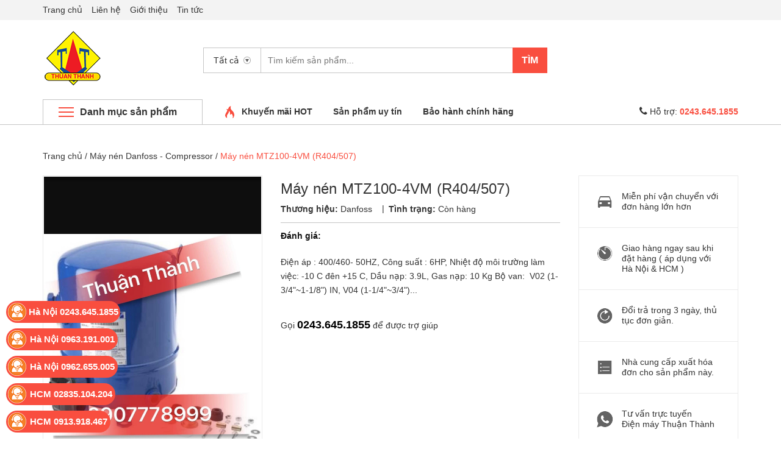

--- FILE ---
content_type: text/html; charset=utf-8
request_url: https://thuanthanhdienlanh.vn/may-nen-mtz100-4vm-r404-507
body_size: 17181
content:
<!DOCTYPE html>
<html lang="vi">
	<head>
		<meta charset="UTF-8" />
		<meta name="viewport" content="width=device-width, initial-scale=1, maximum-scale=1">
		<title>
			Máy nén MTZ100-4VM (R404/507)  			
		</title>
		
		<meta name="description" content="Điện &#225;p : 400/460- 50HZ, C&#244;ng suất : 6HP, Nhiệt độ m&#244;i trường l&#224;m việc: -10 C đ&#234;n +15 C, Dầu nạp: 3.9L, Gas nạp: 10 Kg Bộ van:&#160;&#160;V02 (1-3/4&quot;~1-1/8&quot;) IN, V04">
		
		<meta name="keywords" content="Công ty TNHH Điện Lạnh Thuận Thành"/>
		<link rel="canonical" href="https://thuanthanhdienlanh.vn/may-nen-mtz100-4vm-r404-507"/>
		<meta name='revisit-after' content='1 days' />
		<meta name="robots" content="noodp,index,follow" />


		<!-- ================= Favicon ================== -->
		<link rel="icon" href="//bizweb.dktcdn.net/100/229/763/themes/558506/assets/favicon.png?1676517086874" type="image/x-icon" />
		<!-- ================= Google Fonts ================== -->
		<!-- <link href="//fonts.googleapis.com/css?family=Roboto:400,900,500&amp;subset=vietnamese" rel="stylesheet" type="text/css" media="all" /> -->
		<!-- Font Awesome CSS -->
		<link rel="stylesheet" href="//maxcdn.bootstrapcdn.com/font-awesome/4.5.0/css/font-awesome.min.css">
		<!-- Plugin CSS -->
		<link href="//bizweb.dktcdn.net/100/229/763/themes/558506/assets/bootstrap.min.css?1676517086874" rel="stylesheet" type="text/css" media="all" />
		<link href="//bizweb.dktcdn.net/100/229/763/themes/558506/assets/owl.carousel.min.css?1676517086874" rel="stylesheet" type="text/css" media="all" />
		<!-- Main CSS -->
		<link href="//bizweb.dktcdn.net/100/229/763/themes/558506/assets/style.css?1676517086874" rel="stylesheet" type="text/css" media="all" />
		<link href="//bizweb.dktcdn.net/100/229/763/themes/558506/assets/ecentre.css?1676517086874" rel="stylesheet" type="text/css" media="all" />
		<link href="//bizweb.dktcdn.net/100/229/763/themes/558506/assets/module.css?1676517086874" rel="stylesheet" type="text/css" media="all" />
		<link href="//bizweb.dktcdn.net/100/229/763/themes/558506/assets/sidebar.css?1676517086874" rel="stylesheet" type="text/css" media="all" />
		<link href="//bizweb.dktcdn.net/100/229/763/themes/558506/assets/responsive.scss.css?1676517086874" rel="stylesheet" type="text/css" media="all" />
		<link href="//bizweb.dktcdn.net/100/229/763/themes/558506/assets/custom-dqdt.css?1676517086874" rel="stylesheet" type="text/css" media="all" />
		<script src="//bizweb.dktcdn.net/100/229/763/themes/558506/assets/jquery-2.2.3.min.js?1676517086874" type="text/javascript"></script>	
		
		<script>
	var Bizweb = Bizweb || {};
	Bizweb.store = 'dienlanhthuanthanh.mysapo.net';
	Bizweb.id = 229763;
	Bizweb.theme = {"id":558506,"name":"E Centre","role":"main"};
	Bizweb.template = 'product';
	if(!Bizweb.fbEventId)  Bizweb.fbEventId = 'xxxxxxxx-xxxx-4xxx-yxxx-xxxxxxxxxxxx'.replace(/[xy]/g, function (c) {
	var r = Math.random() * 16 | 0, v = c == 'x' ? r : (r & 0x3 | 0x8);
				return v.toString(16);
			});		
</script>
<script>
	(function () {
		function asyncLoad() {
			var urls = ["//static.zotabox.com/e/c/ecee44e972793ba06cf3b9d95140dae4/widgets.js?store=dienlanhthuanthanh.mysapo.net","https://google-shopping.sapoapps.vn/conversion-tracker/global-tag/5359.js?store=dienlanhthuanthanh.mysapo.net","https://google-shopping.sapoapps.vn/conversion-tracker/event-tag/5359.js?store=dienlanhthuanthanh.mysapo.net"];
			for (var i = 0; i < urls.length; i++) {
				var s = document.createElement('script');
				s.type = 'text/javascript';
				s.async = true;
				s.src = urls[i];
				var x = document.getElementsByTagName('script')[0];
				x.parentNode.insertBefore(s, x);
			}
		};
		window.attachEvent ? window.attachEvent('onload', asyncLoad) : window.addEventListener('load', asyncLoad, false);
	})();
</script>


<script>
	window.BizwebAnalytics = window.BizwebAnalytics || {};
	window.BizwebAnalytics.meta = window.BizwebAnalytics.meta || {};
	window.BizwebAnalytics.meta.currency = 'VND';
	window.BizwebAnalytics.tracking_url = '/s';

	var meta = {};
	
	meta.product = {"id": 8176995, "vendor": "Danfoss", "name": "Máy nén MTZ100-4VM (R404/507)",
	"type": "Máy nén piston", "price": 0 };
	
	
	for (var attr in meta) {
	window.BizwebAnalytics.meta[attr] = meta[attr];
	}
</script>

	
		<script src="/dist/js/stats.min.js?v=96f2ff2"></script>
	












		

  <meta property="og:url" content="https://thuanthanhdienlanh.vn/may-nen-mtz100-4vm-r404-507">
  <meta property="og:site_name" content="Công ty TNHH Điện Lạnh Thuận Thành">
		
		
		<link href="//bizweb.dktcdn.net/100/229/763/themes/558506/assets/prettyphoto.css?1676517086874" rel="stylesheet" type="text/css" media="all" />
		<script src="//bizweb.dktcdn.net/100/229/763/themes/558506/assets/jquery.prettyphoto.min005e.js?1676517086874" type="text/javascript"></script>
		<script src="//bizweb.dktcdn.net/100/229/763/themes/558506/assets/jquery.prettyphoto.init.min367a.js?1676517086874" type="text/javascript"></script>
		
		
		<link href="//bizweb.dktcdn.net/100/229/763/themes/558506/assets/cf-stylesheet.css?1676517086874" rel="stylesheet" type="text/css" media="all" />
		<script>var ProductReviewsAppUtil=ProductReviewsAppUtil || {};</script>
	</head>
	<body>		
		<div class="topbar">
	<div class="container">
		<ul>
			
			<li>
				<a href="/">Trang chủ</a>
			</li>
			
			<li>
				<a href="/lien-he">Liên hệ</a>
			</li>
			
			<li>
				<a href="/gioi-thieu">Giới thiệu</a>
			</li>
			
			<li>
				<a href="/tin-tuc">Tin tức</a>
			</li>
			
		</ul>
	</div>
</div>
<div class="header">	
	<header class="site-header ">
		<div class="container">
			<div class="site-header-inner">
				<div class="menu-mobile hidden-xl-up">
					<div class="dropdown">
						<button class="btn-close" >
						</button>
						<div class="dropdown-toggle" id="dropdownMenu1">
							<svg xmlns="http://www.w3.org/2000/svg" xmlns:xlink="http://www.w3.org/1999/xlink" version="1.1" id="Layer_1" x="0px" y="0px" width="26px" height="20px" viewBox="0 0 26 20" enable-background="new 0 0 26 20" xml:space="preserve">
								<image overflow="visible" width="26" height="20" xlink:href="[data-uri] EAMCAwYAAAF6AAABlQAAAdT/2wCEABALCwsMCxAMDBAXDw0PFxsUEBAUGx8XFxcXFx8eFxoaGhoX Hh4jJSclIx4vLzMzLy9AQEBAQEBAQEBAQEBAQEABEQ8PERMRFRISFRQRFBEUGhQWFhQaJhoaHBoa JjAjHh4eHiMwKy4nJycuKzU1MDA1NUBAP0BAQEBAQEBAQEBAQP/CABEIABQAGgMBIgACEQEDEQH/ xABsAAEBAQAAAAAAAAAAAAAAAAAABAYBAQAAAAAAAAAAAAAAAAAAAAAQAQADAQEAAAAAAAAAAAAA AAAEFBUlIBEAAQIHAAAAAAAAAAAAAAAAANHhApKiAzPzNBIBAAAAAAAAAAAAAAAAAAAAIP/aAAwD AQACEQMRAAAA2wAJQAf/2gAIAQIAAQUA8f/aAAgBAwABBQDx/9oACAEBAAEFAM2EzYTNhM2EoqKi ou07TtO0/9oACAECAgY/AB//2gAIAQMCBj8AH//aAAgBAQEGPwDHVEpjqiUx1RKY6olOi/Ox0X52 Oi/Ox0X52NZrNZrP/9k=" transform="matrix(0.9999 0 0 0.9999 0 0)">
								</image>
							</svg>
						</div>
						<div class="dropdown-menu">

							<div class="account">
								<i class="fa fa-phone"></i> Hỗ trợ: <b>0243.645.1855</b>
							</div>
							<h5>Danh mục sản phẩm</h5>
							<ul>
								      
								<li>
									<a  href="/may-nen-bock-danfoss" title="">Máy nén Bock - Danfoss </a>
								</li>   
								      
								<li>
									<a  href="/may-bien-tan-danfoss" title="">Máy biến tần Danfoss </a>
								</li>   
								      
								<li>
									<a  href="/r290" title="">R290 </a>
								</li>   
								      
								<li>
									<a  href="/thiet-bi-bay-hoi-dan-tam-ban" title="">Thiết bị bay hơi (Dàn tấm bản) </a>
								</li>   
								      
								<li>
									<a  href="/may-nen-invotech-compressor" title="">Máy nén InVotech - Compressor </a>
								</li>   
								      
								<li>
									<a  href="/r410a" title="">R410A </a>
								</li>   
								      
								<li>
									<a  href="/r407c" title="">R407C </a>
								</li>   
								      
								<li>
									<a  href="/r22" title="">R22 </a>
								</li>   
								      
								<li>
									<a  href="/r507c" title="">R507C </a>
								</li>   
								      
								<li>
									<a  href="/r404a" title="">R404A </a>
								</li>   
								      
								<li>
									<a  href="/r32" title="">R32 </a>
								</li>   
								      
								<li>
									<a  href="/r134a" title="">R134a </a>
								</li>   
								      
								<li>
									<a  href="/thiet-bi-bay-hoi-fancoil" title="">Thiết bị bay hơi Fancoil </a>
								</li>   
								      
								<li>
									<a  href="/thiet-bi-bay-hoi-loai-dan-lanh-nhanh" title="">Thiết bị bay hơi loại Dàn lạnh nhanh </a>
								</li>   
								      
								<li>
									<a  href="/dong-cay-hailiang-straight-copper" title="">Đồng cây - Hailiang straight copper </a>
								</li>   
								      
								<li>
									<a  href="/dong-cuon-made-in-malaysia-copper-coil" title="">Đồng cuộn Made in Malaysia - Copper coil </a>
								</li>   
								      
								<li>
									<a  href="/ong-dong-copper" title="">Ống đồng- Copper </a>
								</li>   
								      
								<li>
									<a  href="/xinhe-binh-nong-ckcs" title="">Thiết bị ngưng tụ WIPCOOL - Tube condenser </a>
								</li>   
								      
								<li>
									<a  href="/thiet-bi-ngung-tu-ckcools-condenser" title="">Thiết bị ngưng tụ CKCOOLS - Condenser </a>
								</li>   
								      
								<li>
									<a  href="/thiet-bi-bay-hoi-ckcools-evaporator" title="">Thiết bị bay hơi CKCOOLS - Evaporator </a>
								</li>   
								      
								<li>
									<a  href="/thiet-bi-ngung-tu-zhongli-condenser" title="">Thiết bị ngưng tụ Zhongli - Condenser </a>
								</li>   
								      
								<li>
									<a  href="/thiet-bi-bay-hoi-zhongli-evaporator" title="">Thiết bị bay hơi Zhongli - Evaporator </a>
								</li>   
								      
								<li>
									<a  href="/binh-lanh-shell-tube-evaporator" title="">Bình lạnh - Shell & Tube evaporator </a>
								</li>   
								      
								<li>
									<a  href="/binh-giai-nhiet-thuong-shell-tube-condenser-nominal" title="">Thiết bị ngưng tụ - Shell &Tube Condenser (nominal) </a>
								</li>   
								      
								<li>
									<a  href="/binh-giai-nhiet-nuoc-bien-qws-shell-tube-condenser" title="">Thiết bị ngưng tụ QWS - Shell & Tube Condenser </a>
								</li>   
								      
								<li>
									<a  href="/quat-cac-loai-khac-other-fan" title="">Quạt các loại khác - Other Fan </a>
								</li>   
								      
								<li>
									<a  href="/quat-cat-gio-air-curtain" title="">Quạt cắt gió - Air curtain </a>
								</li>   
								      
								<li>
									<a  href="/quat-kho-lanh-dayoung-axial-fan-motors" title="">Quạt kho lạnh DAYOUNG - Axial Fan Motors </a>
								</li>   
								      
								<li>
									<a  href="/phu-kien-coolmax-fittings" title="">Phụ kiện Coolmax - Fittings </a>
								</li>   
								      
								<li>
									<a  href="/phin-cd-filter-driers" title="">Phin CD - Filter Driers </a>
								</li>   
								      
								<li>
									<a  href="/binh-tach-dau-tach-long-oil-separator-suction-accumulation" title="">Bình tách dầu, tách lỏng - Oil Separator, Suction Accumulation </a>
								</li>   
								      
								<li>
									<a  href="/he-thong-van-voi-danfoss-industrial-valves" title="">Hệ thống van vòi Danfoss - Industrial Valves </a>
								</li>   
								      
								<li>
									<a  href="/may-nen-cum-dan-nong-compressor-condensering-units" title="">Máy nén & Cụm dàn nóng - Compressor & Condensering Units </a>
								</li>   
								      
								<li>
									<a  href="/ong-gio" title="">Ống gió </a>
								</li>   
								      
								<li>
									<a  href="/tam-bao-on-insulation-sheet" title="">Tấm bảo ôn - Insulation Sheet </a>
								</li>   
								      
								<li>
									<a  href="/ong-superlon-insulation-tube" title="">Ống Superlon - Insulation Tube </a>
								</li>   
								      
								<li>
									<a  href="/dau-lanh-matrix-oil" title="">Dầu lạnh Matrix - Oil </a>
								</li>   
								      
								<li>
									<a  href="/dau-lanh-total-oil" title="">Dầu lạnh Total - Oil </a>
								</li>   
								      
								<li>
									<a  href="/dau-lanh-suniso-oil" title="">Dầu lạnh Suniso - Oil </a>
								</li>   
								      
								<li>
									<a  href="/may-nen-panasonic-compressor" title="">Máy nén Panasonic - Compressor </a>
								</li>   
								      
								<li>
									<a  href="/may-nen-carrier" title="">Máy nén Carrier - Compressor </a>
								</li>   
								      
								<li>
									<a  href="/may-nen-kulthorn-compressor" title="">Máy nén Kulthorn - Compressor </a>
								</li>   
								      
								<li>
									<a  href="/may-nen-copeland-compressor" title="">Máy nén Copeland - Compressor </a>
								</li>   
								      
								<li>
									<a  href="/may-nen-danfoss-compressor" title="">Máy nén Danfoss - Compressor </a>
								</li>   
								      
								<li>
									<a  href="/may-nen-daikin-compressor" title="">Máy nén Daikin - Compressor </a>
								</li>   
								      
								<li>
									<a  href="/ckcools" title="">CKCOOLS </a>
								</li>   
								      
								<li>
									<a  href="/zhongli" title="">Zhongli </a>
								</li>   
								      
								<li>
									<a  href="/phu-kien-vat-tu-cong-nghiep-industrial-accessories" title="">Phụ kiện, vật tư công nghiệp </a>
								</li>   
								      
								<li>
									<a  href="/binh-nong-lanh-shell-tube-condenser-evaporator" title="">Bình nóng, lạnh - Shell,Tube condenser &evaporator </a>
								</li>   
								      
								<li>
									<a  href="/quat-cong-nghiep-axial-fans" title="">Quạt công nghiệp - Axial Fans </a>
								</li>   
								
							</ul>
							<h5>Menu</h5>
							<ul>
								

								<li>

									<a href="/dan-nong-lanh-cn-evaporator-condenser">Thiết bị bay hơi-ngưng tụ</a>
								</li>
								

								<li>

									<a href="/may-nen-compressor">Máy nén - Compressor</a>
								</li>
								

								<li>

									<a href="/gas-lanh-refrigerant">Gas lạnh - Refrigerant</a>
								</li>
								

								<li>

									<a href="/dau-lanh-refrigeration-oil">Dầu lạnh - Refrigeration Oil</a>
								</li>
								

								<li>

									<a href="/bao-on-insulation">Bảo ôn - Insulation</a>
								</li>
								

								<li>

									<a href="/danfoss">Danfoss</a>
								</li>
								

								<li>

									<a href="/coolmax">Coolmax</a>
								</li>
								

								<li>

									<a href="/quat-cong-nghiep-axial-fans">Quạt công nghiệp - Axial Fans</a>
								</li>
								

								<li>

									<a href="/binh-nong-lanh-shell-tube-condenser-evaporator">Bình nóng, lạnh - Shell,Tube condenser &evaporator</a>
								</li>
								

								<li>

									<a href="/phu-kien-vat-tu-cong-nghiep-industrial-accessories">Phụ kiện, vật tư công nghiệp</a>
								</li>
								
							</ul>
						</div>
					</div>

				</div>
				<div class="header-left">
					<div class="logo">
						
						
						<a href="/" class="logo-wrapper ">					
							<img src="//bizweb.dktcdn.net/100/229/763/themes/558506/assets/logo.png?1676517086874" alt="logo ">					
						</a>
						
						
					</div>
				</div>
				<div class="header-left">
					

<div class="header_search">
	<form class="input-group search-bar" action="/search" method="get" role="search">
		<div class="collection-selector">
			<div class="search_text">Tất cả</div>
			<div id="search_info" class="list_search" style="display: none;">
				  
				<div class="search_item" data-coll-id="3472060">Máy nén Bock - Danfoss</div>
				  
				<div class="search_item" data-coll-id="3416134">Máy biến tần Danfoss</div>
				  
				<div class="search_item" data-coll-id="3142523">R290</div>
				  
				<div class="search_item" data-coll-id="2295205">Thiết bị bay hơi (Dàn tấm bản)</div>
				  
				<div class="search_item" data-coll-id="1652530">Máy nén InVotech - Compressor</div>
				  
				<div class="search_item" data-coll-id="1258660">R410A</div>
				  
				<div class="search_item" data-coll-id="1258658">R407C</div>
				  
				<div class="search_item" data-coll-id="1258656">R22</div>
				  
				<div class="search_item" data-coll-id="1258655">R507C</div>
				  
				<div class="search_item" data-coll-id="1258654">R404A</div>
				  
				<div class="search_item" data-coll-id="1258653">R32</div>
				  
				<div class="search_item" data-coll-id="1258652">R134a</div>
				  
				<div class="search_item" data-coll-id="1257444">Thiết bị bay hơi Fancoil</div>
				  
				<div class="search_item" data-coll-id="1257433">Thiết bị bay hơi loại Dàn lạnh nhanh</div>
				  
				<div class="search_item" data-coll-id="1144619">Đồng cây - Hailiang straight copper</div>
				  
				<div class="search_item" data-coll-id="1144618">Đồng cuộn Made in Malaysia - Copper coil</div>
				  
				<div class="search_item" data-coll-id="1137720">Ống đồng- Copper</div>
				  
				<div class="search_item" data-coll-id="1134039">Thiết bị ngưng tụ WIPCOOL - Tube condenser</div>
				  
				<div class="search_item" data-coll-id="1134038">Thiết bị ngưng tụ CKCOOLS - Condenser</div>
				  
				<div class="search_item" data-coll-id="1134037">Thiết bị bay hơi CKCOOLS - Evaporator</div>
				  
				<div class="search_item" data-coll-id="1134035">Thiết bị ngưng tụ Zhongli - Condenser</div>
				  
				<div class="search_item" data-coll-id="1134034">Thiết bị bay hơi Zhongli - Evaporator</div>
				  
				<div class="search_item" data-coll-id="1134030">Bình lạnh - Shell & Tube evaporator</div>
				  
				<div class="search_item" data-coll-id="1134029">Thiết bị ngưng tụ - Shell &Tube Condenser (nominal)</div>
				  
				<div class="search_item" data-coll-id="1134028">Thiết bị ngưng tụ QWS - Shell & Tube Condenser</div>
				  
				<div class="search_item" data-coll-id="1134027">Quạt các loại khác - Other Fan</div>
				  
				<div class="search_item" data-coll-id="1134026">Quạt cắt gió - Air curtain</div>
				  
				<div class="search_item" data-coll-id="1134025">Quạt kho lạnh DAYOUNG - Axial Fan Motors</div>
				  
				<div class="search_item" data-coll-id="1134024">Phụ kiện Coolmax - Fittings</div>
				  
				<div class="search_item" data-coll-id="1134023">Phin CD - Filter Driers</div>
				  
				<div class="search_item" data-coll-id="1134022">Bình tách dầu, tách lỏng - Oil Separator, Suction Accumulation</div>
				  
				<div class="search_item" data-coll-id="1134017">Hệ thống van vòi Danfoss - Industrial Valves</div>
				  
				<div class="search_item" data-coll-id="1134016">Máy nén & Cụm dàn nóng - Compressor & Condensering Units</div>
				  
				<div class="search_item" data-coll-id="1134015">Ống gió</div>
				  
				<div class="search_item" data-coll-id="1134013">Tấm bảo ôn - Insulation Sheet</div>
				  
				<div class="search_item" data-coll-id="1134012">Ống Superlon - Insulation Tube</div>
				  
				<div class="search_item" data-coll-id="1134008">Dầu lạnh Matrix - Oil</div>
				  
				<div class="search_item" data-coll-id="1134007">Dầu lạnh Total - Oil</div>
				  
				<div class="search_item" data-coll-id="1134006">Dầu lạnh Suniso - Oil</div>
				  
				<div class="search_item" data-coll-id="1134001">Máy nén Panasonic - Compressor</div>
				  
				<div class="search_item" data-coll-id="1134000">Máy nén Carrier - Compressor</div>
				  
				<div class="search_item" data-coll-id="1133999">Máy nén Kulthorn - Compressor</div>
				  
				<div class="search_item" data-coll-id="1133997">Máy nén Copeland - Compressor</div>
				  
				<div class="search_item" data-coll-id="1133995">Máy nén Danfoss - Compressor</div>
				  
				<div class="search_item" data-coll-id="1133994">Máy nén Daikin - Compressor</div>
				  
				<div class="search_item" data-coll-id="1133990">CKCOOLS</div>
				  
				<div class="search_item" data-coll-id="1133989">Zhongli</div>
				  
				<div class="search_item" data-coll-id="1133798">Phụ kiện, vật tư công nghiệp</div>
				  
				<div class="search_item" data-coll-id="1133797">Bình nóng, lạnh - Shell,Tube condenser &evaporator</div>
				  
				<div class="search_item" data-coll-id="1133796">Quạt công nghiệp - Axial Fans</div>
				
				<div class="liner_search"></div>
				<div class="search_item active" data-coll-id="0">Tất cả</div>
			</div>
		</div>
		<input type="search" name="query" value="" placeholder="Tìm kiếm sản phẩm... " class="input-group-field st-default-search-input search-text" autocomplete="off">
		<span class="input-group-btn">
			<button class="btn icon-fallback-text">
				Tìm
			</button>
		</span>
	</form>
</div> 
				</div>
				<div class="header-right hidden">
					<div class="mini-cart text-xs-center">

						<div class="heading-cart text-xs-left ">
							<a href="/cart">
								<svg style="width: 20px" version="1.1" xmlns="http://www.w3.org/2000/svg" xmlns:xlink="http://www.w3.org/1999/xlink" x="0px" y="0px" viewBox="155.5 272 267.2 233" enable-background="new 155.5 272 267.2 233" xml:space="preserve">
									<g>
										<path fill="#b0b0b0" d="M388.5,272H188.1l-32.6,233h267.2L388.5,272z M345,335.7c-4.7,38.8-28,68.3-57.5,68.3
																c-29.5,0-52.8-29.5-57.5-68.3c-6.2-3.1-9.3-7.8-9.3-15.5c0-9.3,7.8-17.1,17.1-17.1c9.3,0,17.1,7.8,17.1,17.1c0,6.2-3.1,10.9-7.8,14
																c4.7,29.5,21.7,52.8,40.4,52.8c20.2,0,37.3-23.3,40.4-52.8c-4.7-3.1-7.8-7.8-7.8-14c0-9.3,7.8-17.1,17.1-17.1s17.1,7.8,17.1,17.1
																C354.3,327.9,351.2,334.2,345,335.7L345,335.7z"></path>
									</g>
								</svg></a>
							<p><span><span class="cartCount">0</span></span>Giỏ hàng</p>
						</div>
						<div>
							<div style="" class="top-cart-content arrow_box hidden-lg-down">
								<!-- <div class="block-subtitle">Sản phẩm đã cho vào giỏ hàng</div> -->
								<ul id="cart-sidebar" class="mini-products-list count_li">
									<li class="list-item">
										<ul></ul>
									</li>
									<li class="action">
										<ul>
											<li class="li-fix-1">
												<div class="top-subtotal">
													Tổng tiền thanh toán: 
													<span class="price"></span>
												</div>
											</li>
											<li class="li-fix-2" style="">
												<div class="actions">

													<a href="/cart" class="view-cart">
														<span>Giỏ hàng</span>
													</a>
													<a href="/checkout" class="btn-checkout">
														<span>Thanh toán</span>
													</a>
												</div>
											</li>
										</ul>
									</li>
								</ul>

								<script>
									var count = $("ul.count_li > li.item").length;									
								</script>
							</div>
						</div>
					</div>
					<div class="header-acount hidden-lg-down">
						<a href="/account" class="icon-cart">
							<svg version="1.1"  xmlns="http://www.w3.org/2000/svg" xmlns:xlink="http://www.w3.org/1999/xlink" x="0px" y="0px" viewBox="474.1 449 39.4 39.6" enable-background="new 474.1 449 39.4 39.6" xml:space="preserve" style="
    width: 38px;
    height: 38px;
">

								<path fill="#C1C1C1" d="M490.4,464.6l-0.1-1.7c0,0,0.3-3.1,3.5-2.9c0,0,3-0.3,3.4,2.9l0,1.7c0,0,0.8,0.1,0.4,1.3
														c0,0-0.4,1.1-0.9,0.9c0,0-0.2,1.3-1,2.2c0,0,0,0.6,0,0.6c0,0.7,1.4,1,1.9,1.2c1.6,0.6,3.5,1.3,4,3.2c0.2,0.6,0.2,1.2,0.3,1.8
														c0,0-0.6,2-8,1.9c0,0-7.1,0.1-8.2-2c0,0,0.1-2,0.8-2.9c0.6-0.8,1.8-1.2,2.7-1.6c0.6-0.2,1.2-0.4,1.7-0.6c0.3-0.1,1-0.6,1-1v-0.6
														c0,0-0.9-0.8-1.2-2.1c0,0-0.4,0-0.8-0.8C490,466,489.4,464.9,490.4,464.6z"></path>
							</svg>

						</a>
						<div class="heading-cart text-xs-left">
							
							<a href="/account">Tài khoản</a>
							<p><a href="/account/login">Đăng nhập</a> & <a href="/account/register">Đăng ký</a></p>
							
						</div>


					</div>
				</div>


			</div>
		</div>
		<div class="bot-header hidden-lg-down">
			<div class="container">
				<div class="bot-header-left f-left khodattenqua">
					<a href="/collections">Danh mục sản phẩm</a>
				</div>
				<div class="bot-header-center f-left">
					<ul class="bot-header-menu">
						
						
						
						
						
						
						<li class="inline-block">
							
							<img src="//bizweb.dktcdn.net/100/229/763/themes/558506/assets/hot.png?1676517086874" alt="hot">
							
							<a href="#">Khuyến mãi HOT</a>
						</li>
						
						
						
						
						
						
						
						<li class="inline-block">
							
							<a href="#">Sản phẩm uy tín</a>
						</li>
						
						
						
						
						
						
						
						<li class="inline-block">
							
							<a href="#">Bảo hành chính hãng</a>
						</li>
						
						

					</ul>
				</div>
				<div class="bot-header-right f-right">
					<i class="fa fa-phone"></i> Hỗ trợ: <b>0243.645.1855</b>
				</div>
			</div>

		</div>
	</header>
</div>

<div class="catogory-other-page khodattenqua">
	<div class="section section-category hidden-lg-down">
		<div class="container">
			<div class="row ">
				<div class="col-xl-3  hidden-lg-down">
					<div class="cate-sidebar">
						<nav>
	<ul id="nav" class="site-nav vertical-nav">
		
		
		

		
		


		<li class="lev-1 nav-item  has-mega mega-menu">
	<div class="icon">
		<img src="//bizweb.dktcdn.net/100/229/763/themes/558506/assets/cate1_icon.png?1676517086874" alt="Thiết bị bay hơi-ngưng tụ">
		<img src="//bizweb.dktcdn.net/100/229/763/themes/558506/assets/cate1_w_icon.png?1676517086874" alt=" Thiết bị bay hơi-ngưng tụ">
	</div>
	<a href="/dan-nong-lanh-cn-evaporator-condenser">
		<span> Thiết bị bay hơi-ngưng tụ</span>
	</a>  
	
	<ul class="dropdown-menu mega-menu-content ">
		
		<li class="col-sm-9">
			<ul>
				
				
				<li class="col-sm-4">
					<ul class="mega-item">
						<li class="h3">
							<a href="/ckcools">
								<span> CKCOOLS</span>
							</a>
						</li>
						

						<li class="lev-2 nav-item">
							<a class="nav-link" href="/thiet-bi-ngung-tu-ckcools-condenser">Thiết bị ngưng tụ CKCOOLS - Condenser</a>
						</li>

						

						<li class="lev-2 nav-item">
							<a class="nav-link" href="/thiet-bi-bay-hoi-ckcools-evaporator">Thiết bị bay hơi CKCOOLS - Evaporator</a>
						</li>

						
					</ul>
				</li>
				

				
				
				<li class="col-sm-4">
					<ul class="mega-item">
						<li class="h3">
							<a href="/zhongli">
								<span> Zhongli</span>
							</a>
						</li>
						

						<li class="lev-2 nav-item">
							<a class="nav-link" href="/thiet-bi-ngung-tu-zhongli-condenser">Thiết bị ngưng tụ Zhongli - Condenser</a>
						</li>

						

						<li class="lev-2 nav-item">
							<a class="nav-link" href="/thiet-bi-bay-hoi-zhongli-evaporator">Thiết bị bay hơi Zhongli - Evaporator</a>
						</li>

						
					</ul>
				</li>
				

				
				
				<li class="col-sm-4">
					<ul class="mega-item">
						<li class="h3">
							<a href="/thiet-bi-bay-hoi-loai-dan-lanh-nhanh">
								<span> Thiết bị bay hơi loại Dàn lạnh nhanh</span>
							</a>
						</li>						
					</ul>
				</li>
				

				

			</ul>
		</li>
		<li class="col-sm-3">
			
			

			<div class="img1">
				<a href="">
					<img src="//bizweb.dktcdn.net/100/229/763/themes/558506/assets/meg_1.jpg?1676517086874" alt="mega"/>
				</a>
			</div>
		</li>
		




	</ul>
	
</li>


		
		

		
		


		<li class="lev-1 nav-item  has-mega mega-menu">
	<div class="icon">
		<img src="//bizweb.dktcdn.net/100/229/763/themes/558506/assets/cate2_icon.png?1676517086874" alt="Máy nén - Compressor">
		<img src="//bizweb.dktcdn.net/100/229/763/themes/558506/assets/cate2_w_icon.png?1676517086874" alt=" Máy nén - Compressor">
	</div>
	<a href="/may-nen-compressor">
		<span> Máy nén - Compressor</span>
	</a>  
	
	<ul class="dropdown-menu mega-menu-content ">
		
		<li class="col-sm-9">
			<ul>
				
				
				<li class="col-sm-4">
					<ul class="mega-item">
						<li class="h3">
							<a href="/may-nen-daikin-compressor">
								<span> Máy nén Daikin - Compressor</span>
							</a>
						</li>						
					</ul>
				</li>
				

				
				
				<li class="col-sm-4">
					<ul class="mega-item">
						<li class="h3">
							<a href="/may-nen-danfoss-compressor">
								<span> Máy nén Danfoss - Compressor</span>
							</a>
						</li>						
					</ul>
				</li>
				

				
				
				<li class="col-sm-4">
					<ul class="mega-item">
						<li class="h3">
							<a href="/may-nen-kulthorn-compressor">
								<span> Máy nén Kulthorn - Compressor</span>
							</a>
						</li>						
					</ul>
				</li>
				

				
				
				<li class="col-sm-4">
					<ul class="mega-item">
						<li class="h3">
							<a href="/may-nen-copeland-compressor">
								<span> Máy nén Copeland - Compressor</span>
							</a>
						</li>						
					</ul>
				</li>
				

				
				
				<li class="col-sm-4">
					<ul class="mega-item">
						<li class="h3">
							<a href="/may-nen-panasonic-compressor">
								<span> Máy nén Panasonic - Compressor</span>
							</a>
						</li>						
					</ul>
				</li>
				

				
				
				<li class="col-sm-4">
					<ul class="mega-item">
						<li class="h3">
							<a href="/may-nen-invotech-compressor">
								<span> Máy nén InVotech - Compressor</span>
							</a>
						</li>						
					</ul>
				</li>
				

				
				
				<li class="col-sm-4">
					<ul class="mega-item">
						<li class="h3">
							<a href="/may-nen-bock-danfoss">
								<span> Máy nén Bock - Danfoss</span>
							</a>
						</li>						
					</ul>
				</li>
				

				

			</ul>
		</li>
		<li class="col-sm-3">
			
			

			<div class="img1">
				<a href="">
					<img src="//bizweb.dktcdn.net/100/229/763/themes/558506/assets/meg_2.jpg?1676517086874" alt="mega"/>
				</a>
			</div>
		</li>
		




	</ul>
	
</li>


		
		

		
		


		<li class="lev-1 nav-item  has-mega mega-menu">
	<div class="icon">
		<img src="//bizweb.dktcdn.net/100/229/763/themes/558506/assets/cate3_icon.png?1676517086874" alt="Gas lạnh - Refrigerant">
		<img src="//bizweb.dktcdn.net/100/229/763/themes/558506/assets/cate3_w_icon.png?1676517086874" alt=" Gas lạnh - Refrigerant">
	</div>
	<a href="/gas-lanh-refrigerant">
		<span> Gas lạnh - Refrigerant</span>
	</a>  
	
	<ul class="dropdown-menu mega-menu-content ">
		
		<li class="col-sm-9">
			<ul>
				
				
				<li class="col-sm-4">
					<ul class="mega-item">
						<li class="h3">
							<a href="/r134a">
								<span> R134a</span>
							</a>
						</li>						
					</ul>
				</li>
				

				
				
				<li class="col-sm-4">
					<ul class="mega-item">
						<li class="h3">
							<a href="/r32">
								<span> R32</span>
							</a>
						</li>						
					</ul>
				</li>
				

				
				
				<li class="col-sm-4">
					<ul class="mega-item">
						<li class="h3">
							<a href="/r404a">
								<span> R404A</span>
							</a>
						</li>						
					</ul>
				</li>
				

				
				
				<li class="col-sm-4">
					<ul class="mega-item">
						<li class="h3">
							<a href="/r507c">
								<span> R507C</span>
							</a>
						</li>						
					</ul>
				</li>
				

				
				
				<li class="col-sm-4">
					<ul class="mega-item">
						<li class="h3">
							<a href="/r22">
								<span> R22</span>
							</a>
						</li>						
					</ul>
				</li>
				

				
				
				<li class="col-sm-4">
					<ul class="mega-item">
						<li class="h3">
							<a href="/r407c">
								<span> R407C</span>
							</a>
						</li>						
					</ul>
				</li>
				

				
				
				<li class="col-sm-4">
					<ul class="mega-item">
						<li class="h3">
							<a href="/r410a">
								<span> R410A</span>
							</a>
						</li>						
					</ul>
				</li>
				

				
				
				<li class="col-sm-4">
					<ul class="mega-item">
						<li class="h3">
							<a href="/r290">
								<span> R290</span>
							</a>
						</li>						
					</ul>
				</li>
				

				

			</ul>
		</li>
		<li class="col-sm-3">
			
			

			<div class="img1">
				<a href="">
					<img src="//bizweb.dktcdn.net/100/229/763/themes/558506/assets/meg_3.jpg?1676517086874" alt="mega"/>
				</a>
			</div>
		</li>
		




	</ul>
	
</li>


		
		

		
		


		<li class="lev-1 nav-item  has-mega mega-menu">
	<div class="icon">
		<img src="//bizweb.dktcdn.net/100/229/763/themes/558506/assets/cate4_icon.png?1676517086874" alt="Dầu lạnh - Refrigeration Oil">
		<img src="//bizweb.dktcdn.net/100/229/763/themes/558506/assets/cate4_w_icon.png?1676517086874" alt=" Dầu lạnh - Refrigeration Oil">
	</div>
	<a href="/dau-lanh-refrigeration-oil">
		<span> Dầu lạnh - Refrigeration Oil</span>
	</a>  
	
	<ul class="dropdown-menu mega-menu-content ">
		
		<li class="col-sm-9">
			<ul>
				
				
				<li class="col-sm-4">
					<ul class="mega-item">
						<li class="h3">
							<a href="/dau-lanh-suniso-oil">
								<span> Dầu lạnh Suniso - Oil</span>
							</a>
						</li>						
					</ul>
				</li>
				

				
				
				<li class="col-sm-4">
					<ul class="mega-item">
						<li class="h3">
							<a href="/dau-lanh-total-oil">
								<span> Dầu lạnh Total - Oil</span>
							</a>
						</li>						
					</ul>
				</li>
				

				
				
				<li class="col-sm-4">
					<ul class="mega-item">
						<li class="h3">
							<a href="/dau-lanh-matrix-oil">
								<span> Dầu lạnh Matrix - Oil</span>
							</a>
						</li>						
					</ul>
				</li>
				

				

			</ul>
		</li>
		<li class="col-sm-3">
			
			

			<div class="img1">
				<a href="">
					<img src="//bizweb.dktcdn.net/100/229/763/themes/558506/assets/meg_4.jpg?1676517086874" alt="mega"/>
				</a>
			</div>
		</li>
		




	</ul>
	
</li>


		
		

		
		


		<li class="lev-1 nav-item  has-mega mega-menu">
	<div class="icon">
		<img src="//bizweb.dktcdn.net/100/229/763/themes/558506/assets/cate5_icon.png?1676517086874" alt="Bảo ôn - Insulation">
		<img src="//bizweb.dktcdn.net/100/229/763/themes/558506/assets/cate5_w_icon.png?1676517086874" alt=" Bảo ôn - Insulation">
	</div>
	<a href="/bao-on-insulation">
		<span> Bảo ôn - Insulation</span>
	</a>  
	
	<ul class="dropdown-menu mega-menu-content ">
		
		<li class="col-sm-9">
			<ul>
				
				
				<li class="col-sm-4">
					<ul class="mega-item">
						<li class="h3">
							<a href="/ong-superlon-insulation-tube">
								<span> Ống Superlon - Insulation Tube</span>
							</a>
						</li>						
					</ul>
				</li>
				

				
				
				<li class="col-sm-4">
					<ul class="mega-item">
						<li class="h3">
							<a href="/tam-bao-on-insulation-sheet">
								<span> Tấm bảo ôn - Insulation Sheet</span>
							</a>
						</li>						
					</ul>
				</li>
				

				
				
				<li class="col-sm-4">
					<ul class="mega-item">
						<li class="h3">
							<a href="/ong-gio">
								<span> Ống gió</span>
							</a>
						</li>						
					</ul>
				</li>
				

				

			</ul>
		</li>
		<li class="col-sm-3">
			
			

			<div class="img1">
				<a href="">
					<img src="//bizweb.dktcdn.net/100/229/763/themes/558506/assets/meg_5.jpg?1676517086874" alt="mega"/>
				</a>
			</div>
		</li>
		




	</ul>
	
</li>


		
		

		
		


		<li class="lev-1 nav-item  has-mega mega-menu">
	<div class="icon">
		<img src="//bizweb.dktcdn.net/100/229/763/themes/558506/assets/cate6_icon.png?1676517086874" alt="Danfoss">
		<img src="//bizweb.dktcdn.net/100/229/763/themes/558506/assets/cate6_w_icon.png?1676517086874" alt=" Danfoss">
	</div>
	<a href="/danfoss">
		<span> Danfoss</span>
	</a>  
	
	<ul class="dropdown-menu mega-menu-content ">
		
		<li class="col-sm-9">
			<ul>
				
				
				<li class="col-sm-4">
					<ul class="mega-item">
						<li class="h3">
							<a href="/may-nen-cum-dan-nong-compressor-condensering-units">
								<span> Máy nén & Cụm dàn nóng - Compressor & Condensering Units</span>
							</a>
						</li>
						

						<li class="lev-2 nav-item">
							<a class="nav-link" href="/may-nen-danfoss-compressor">Máy nén Danfoss - Compressor</a>
						</li>

						
					</ul>
				</li>
				

				
				
				<li class="col-sm-4">
					<ul class="mega-item">
						<li class="h3">
							<a href="/he-thong-van-voi-danfoss-industrial-valves">
								<span> Hệ thống van vòi Danfoss - Industrial Valves</span>
							</a>
						</li>						
					</ul>
				</li>
				

				
				
				<li class="col-sm-4">
					<ul class="mega-item">
						<li class="h3">
							<a href="/thiet-bi-bay-hoi-dan-tam-ban">
								<span> Thiết bị bay hơi (Dàn tấm bản)</span>
							</a>
						</li>						
					</ul>
				</li>
				

				
				
				<li class="col-sm-4">
					<ul class="mega-item">
						<li class="h3">
							<a href="/may-bien-tan-danfoss">
								<span> Máy biến tần Danfoss</span>
							</a>
						</li>						
					</ul>
				</li>
				

				

			</ul>
		</li>
		<li class="col-sm-3">
			
			

			<div class="img1">
				<a href="">
					<img src="//bizweb.dktcdn.net/100/229/763/themes/558506/assets/meg_6.jpg?1676517086874" alt="mega"/>
				</a>
			</div>
		</li>
		




	</ul>
	
</li>


		
		

		
		


		<li class="lev-1 nav-item  has-mega mega-menu">
	<div class="icon">
		<img src="//bizweb.dktcdn.net/100/229/763/themes/558506/assets/cate7_icon.png?1676517086874" alt="Coolmax">
		<img src="//bizweb.dktcdn.net/100/229/763/themes/558506/assets/cate7_w_icon.png?1676517086874" alt=" Coolmax">
	</div>
	<a href="/coolmax">
		<span> Coolmax</span>
	</a>  
	
	<ul class="dropdown-menu mega-menu-content ">
		
		<li class="col-sm-9">
			<ul>
				
				
				<li class="col-sm-4">
					<ul class="mega-item">
						<li class="h3">
							<a href="/binh-tach-dau-tach-long-oil-separator-suction-accumulation">
								<span> Bình tách dầu, tách lỏng - Oil Separator, Suction Accumulation</span>
							</a>
						</li>						
					</ul>
				</li>
				

				
				
				<li class="col-sm-4">
					<ul class="mega-item">
						<li class="h3">
							<a href="/phin-cd-filter-driers">
								<span> Phin CD - Filter Driers</span>
							</a>
						</li>						
					</ul>
				</li>
				

				
				
				<li class="col-sm-4">
					<ul class="mega-item">
						<li class="h3">
							<a href="/phu-kien-coolmax-fittings">
								<span> Phụ kiện Coolmax - Fittings</span>
							</a>
						</li>						
					</ul>
				</li>
				

				

			</ul>
		</li>
		<li class="col-sm-3">
			
			

			<div class="img1">
				<a href="">
					<img src="//bizweb.dktcdn.net/100/229/763/themes/558506/assets/meg_7.jpg?1676517086874" alt="mega"/>
				</a>
			</div>
		</li>
		




	</ul>
	
</li>


		
		

		
		


		<li class="lev-1 nav-item  has-mega mega-menu">
	<div class="icon">
		<img src="//bizweb.dktcdn.net/100/229/763/themes/558506/assets/cate8_icon.png?1676517086874" alt="Quạt công nghiệp - Axial Fans">
		<img src="//bizweb.dktcdn.net/100/229/763/themes/558506/assets/cate8_w_icon.png?1676517086874" alt=" Quạt công nghiệp - Axial Fans">
	</div>
	<a href="/quat-cong-nghiep-axial-fans">
		<span> Quạt công nghiệp - Axial Fans</span>
	</a>  
	
	<ul class="dropdown-menu mega-menu-content ">
		
		<li class="col-sm-9">
			<ul>
				
				
				<li class="col-sm-4">
					<ul class="mega-item">
						<li class="h3">
							<a href="/quat-cat-gio-air-curtain">
								<span> Quạt cắt gió - Air curtain</span>
							</a>
						</li>						
					</ul>
				</li>
				

				
				
				<li class="col-sm-4">
					<ul class="mega-item">
						<li class="h3">
							<a href="/quat-kho-lanh-dayoung-axial-fan-motors">
								<span> Quạt kho lạnh DAYOUNG - Axial Fan Motors</span>
							</a>
						</li>						
					</ul>
				</li>
				

				

			</ul>
		</li>
		<li class="col-sm-3">
			
			

			<div class="img1">
				<a href="">
					<img src="//bizweb.dktcdn.net/100/229/763/themes/558506/assets/meg_8.jpg?1676517086874" alt="mega"/>
				</a>
			</div>
		</li>
		




	</ul>
	
</li>


		
		

		
		


		<li class="lev-1 nav-item  has-mega mega-menu">
	<div class="icon">
		<img src="//bizweb.dktcdn.net/100/229/763/themes/558506/assets/cate9_icon.png?1676517086874" alt="Bình nóng, lạnh - Shell,Tube condenser &evaporator">
		<img src="//bizweb.dktcdn.net/100/229/763/themes/558506/assets/cate9_w_icon.png?1676517086874" alt=" Bình nóng, lạnh - Shell,Tube condenser &evaporator">
	</div>
	<a href="/binh-nong-lanh-shell-tube-condenser-evaporator">
		<span> Bình nóng, lạnh - Shell,Tube condenser &evaporator</span>
	</a>  
	
	<ul class="dropdown-menu mega-menu-content ">
		
		<li class="col-sm-9">
			<ul>
				
				
				<li class="col-sm-4">
					<ul class="mega-item">
						<li class="h3">
							<a href="/binh-giai-nhiet-nuoc-bien-qws-shell-tube-condenser">
								<span> Bình giải nhiệt nước biển QWS - Shell & Tube Condenser</span>
							</a>
						</li>						
					</ul>
				</li>
				

				
				
				<li class="col-sm-4">
					<ul class="mega-item">
						<li class="h3">
							<a href="/binh-giai-nhiet-thuong-shell-tube-condenser-nominal">
								<span> Bình giải nhiệt thường - Shell &Tube Condenser (nominal)</span>
							</a>
						</li>						
					</ul>
				</li>
				

				
				
				<li class="col-sm-4">
					<ul class="mega-item">
						<li class="h3">
							<a href="/binh-lanh-shell-tube-evaporator">
								<span> Bình lạnh - Shell & Tube evaporator</span>
							</a>
						</li>						
					</ul>
				</li>
				

				

			</ul>
		</li>
		<li class="col-sm-3">
			
			

			<div class="img1">
				<a href="">
					<img src="//bizweb.dktcdn.net/100/229/763/themes/558506/assets/meg_9.jpg?1676517086874" alt="mega"/>
				</a>
			</div>
		</li>
		




	</ul>
	
</li>


		
		

		
		


		<li class="lev-1 nav-item  ">
	<div class="icon">
		<img src="//bizweb.dktcdn.net/100/229/763/themes/558506/assets/cate10_icon.png?1676517086874" alt="Phụ kiện, vật tư công nghiệp">
		<img src="//bizweb.dktcdn.net/100/229/763/themes/558506/assets/cate10_w_icon.png?1676517086874" alt=" Phụ kiện, vật tư công nghiệp">
	</div>
	<a href="/phu-kien-vat-tu-cong-nghiep-industrial-accessories">
		<span> Phụ kiện, vật tư công nghiệp</span>
	</a>  
	
</li>


		
	</ul>
</nav>
					</div>
				</div>
				<div class="col-xl-9 col-md-12">
					<div class="cate-banner">
						
						
						<div class="img img2 active" data-i="1">
							<img class=""  src="//bizweb.dktcdn.net/100/229/763/themes/558506/assets/slider_1.jpg?1676517086874" alt="slider-image"/>
						</div>
						
						
						<div class="img img2 " data-i="2">
							<img class=""  src="//bizweb.dktcdn.net/100/229/763/themes/558506/assets/slider_2.jpg?1676517086874" alt="slider-image"/>
						</div>
						
						
						<div class="img img2 " data-i="3">
							<img class=""  src="//bizweb.dktcdn.net/100/229/763/themes/558506/assets/slider_3.jpg?1676517086874" alt="slider-image"/>
						</div>
						
						
						<div class="img img2 " data-i="4">
							<img class=""  src="//bizweb.dktcdn.net/100/229/763/themes/558506/assets/slider_4.jpg?1676517086874" alt="slider-image"/>
						</div>
						
						
						<div class="img img2 " data-i="5">
							<img class=""  src="//bizweb.dktcdn.net/100/229/763/themes/558506/assets/slider_5.jpg?1676517086874" alt="slider-image"/>
						</div>
						


					</div>
					<div class="banner-product">
						
						
						
						
						
						
						<div class="banner-product-item clearfix active" data-n="1">
							<img src="//bizweb.dktcdn.net/100/229/763/themes/558506/assets/control1.jpg?1676517086874" alt="product-image">
							<div class="info">
								<a href="#" title="Máy nén MTZ100-4VM (R404/507)" class="product-name">Bình tách dầu, lỏng</a>    
								<p>Coolmax, Airmender</p>
							</div>
						</div>
						
						
						
						
						
						
						
						<div class="banner-product-item clearfix " data-n="2">
							<img src="//bizweb.dktcdn.net/100/229/763/themes/558506/assets/control2.jpg?1676517086874" alt="product-image">
							<div class="info">
								<a href="#" title="Máy nén MTZ100-4VM (R404/507)" class="product-name">Thiết bị bay hơi</a>    
								<p>CKCOOLS, Zhongli</p>
							</div>
						</div>
						
						
						
						
						
						
						
						<div class="banner-product-item clearfix " data-n="3">
							<img src="//bizweb.dktcdn.net/100/229/763/themes/558506/assets/control3.jpg?1676517086874" alt="product-image">
							<div class="info">
								<a href="#" title="Máy nén MTZ100-4VM (R404/507)" class="product-name">Thiết bị ngưng tụ</a>    
								<p>CKCOOLS, Zhongli</p>
							</div>
						</div>
						
						
						
						
						
						
						
						<div class="banner-product-item clearfix " data-n="4">
							<img src="//bizweb.dktcdn.net/100/229/763/themes/558506/assets/control4.jpg?1676517086874" alt="product-image">
							<div class="info">
								<a href="#" title="Máy nén MTZ100-4VM (R404/507)" class="product-name">Gas lạnh, ống đồng</a>    
								<p>Mettube, Sinoron, ...</p>
							</div>
						</div>
						
						
						
						
						
						
						
						<div class="banner-product-item clearfix " data-n="5">
							<img src="//bizweb.dktcdn.net/100/229/763/themes/558506/assets/control5.jpg?1676517086874" alt="product-image">
							<div class="info">
								<a href="#" title="Máy nén MTZ100-4VM (R404/507)" class="product-name">Máy nén CN</a>    
								<p>Danfoss, Daikin, Invotech....</p>
							</div>
						</div>
						
						
					</div>

				</div>
			</div>

		</div>
	</div>
</div>

		<section class="bread-crumb">
	<div class="container">
		<div class="row">
			<div class="col-xs-12">
				<ul class="breadcrumbs" itemscope itemtype="http://data-vocabulary.org/Breadcrumb">					
					<li class="home">
						<a itemprop="url" itemprop="title" href="/" >Trang chủ</a>
						<span><!-- <i class="fa fa-angle-right"></i> --> / </span>
					</li>
					
					
					<li>
						<a itemprop="url"  itemprop="title" href="/may-nen-danfoss-compressor">Máy nén Danfoss - Compressor</a>
						<span><!-- <i class="fa fa-angle-right"></i> --> / </span>
					</li>
					
					<li><strong  itemprop="title">Máy nén MTZ100-4VM (R404/507)</strong><li>
					
				</ul>
			</div>
		</div>
	</div>
</section>
<section class="product" itemscope itemtype="http://schema.org/Product">
	<meta itemprop="url" content="//thuanthanhdienlanh.vn/may-nen-mtz100-4vm-r404-507">
	<meta itemprop="image" content="//bizweb.dktcdn.net/thumb/grande/100/229/763/products/eddde3c9c09a6de75720eb43e8cb8748-62827251-8002-4ee4-aab9-448fa00110ee-8834bdf3-bbe2-426c-b5e8-c5345cf85578-154df44f-8a68-4ccc-a1b7-60b7961a2bfd-93c50efa-ec75-469b-b4c1-bc9dda2a941c.jpg?v=1504669529513">
	<div class="container">
		<div class="row">
			<div class="col-lg-12 details-product">
				<div class="row">
					<div class="col-xs-12 col-sm-6 col-xl-4 col-lg-6">
						<div class="owl-carousel not-dqowl owl-theme product-images large-image">
							

							
							<div class="item">
								<a href="https://bizweb.dktcdn.net/100/229/763/products/eddde3c9c09a6de75720eb43e8cb8748-62827251-8002-4ee4-aab9-448fa00110ee-8834bdf3-bbe2-426c-b5e8-c5345cf85578-154df44f-8a68-4ccc-a1b7-60b7961a2bfd-93c50efa-ec75-469b-b4c1-bc9dda2a941c.jpg?v=1504669529513" data-image="https://bizweb.dktcdn.net/100/229/763/products/eddde3c9c09a6de75720eb43e8cb8748-62827251-8002-4ee4-aab9-448fa00110ee-8834bdf3-bbe2-426c-b5e8-c5345cf85578-154df44f-8a68-4ccc-a1b7-60b7961a2bfd-93c50efa-ec75-469b-b4c1-bc9dda2a941c.jpg?v=1504669529513" data-zoom-image="https://bizweb.dktcdn.net/100/229/763/products/eddde3c9c09a6de75720eb43e8cb8748-62827251-8002-4ee4-aab9-448fa00110ee-8834bdf3-bbe2-426c-b5e8-c5345cf85578-154df44f-8a68-4ccc-a1b7-60b7961a2bfd-93c50efa-ec75-469b-b4c1-bc9dda2a941c.jpg?v=1504669529513" data-rel="prettyPhoto[product-gallery]">
									<img id="zoom_01" src="//bizweb.dktcdn.net/thumb/1024x1024/100/229/763/products/eddde3c9c09a6de75720eb43e8cb8748-62827251-8002-4ee4-aab9-448fa00110ee-8834bdf3-bbe2-426c-b5e8-c5345cf85578-154df44f-8a68-4ccc-a1b7-60b7961a2bfd-93c50efa-ec75-469b-b4c1-bc9dda2a941c.jpg?v=1504669529513" alt="">
								</a>
							</div>
							
						</div>
						
						
						<!-- Go to www.addthis.com/dashboard to customize your tools -->
						<script type="text/javascript" src="//s7.addthis.com/js/300/addthis_widget.js#pubid=ra-544cb72e6cdd1e26"></script>

						<!-- Go to www.addthis.com/dashboard to customize your tools -->
						<div class="addthis_native_toolbox"></div>
						
					</div>
					<div class="col-xs-12 col-sm-6 col-xl-5 col-lg-6 details-pro">
						<h1 class="product-name" itemprop="name">Máy nén MTZ100-4VM (R404/507)</h1>
						<div class="product-vendor">
							
							<span><b>Thương hiệu: </b>Danfoss</span>
							
							
							<span class="line"> | </span>
							
							
							<span><b>Tình trạng: </b>Còn hàng</span>
							
						</div>
						<div class="price-box">
							
							
													  <div class="special-price"><span class="price product-price">Liên hệ </span> </div> <!-- Hết hàng -->
						
						
					</div>
					
					<div class="danhgia form-product">
						<label>Đánh giá:</label>
						<div class="bizweb-product-reviews-badge" data-id="8176995"></div>
					</div>
					
					
					<div class="product-policy">
						
						Điện áp : 400/460- 50HZ,
Công suất : 6HP,
Nhiệt độ môi trường làm việc: -10 C đên +15 C,
Dầu nạp: 3.9L,
Gas nạp: 10 Kg
Bộ van:&nbsp;&nbsp;V02 (1-3/4"~1-1/8") IN, V04 (1-1/4"~3/4")...
						
					</div>
					
					<div class="form-product">
						<form enctype="multipart/form-data" id="add-to-cart-form" action="/cart/add" method="post" class="form-inline">

							
							<div class="box-variant clearfix  hidden ">
								
								 
								
								<input type="hidden" name="variantId" value="12987406" />
								
								
							</div>

							
							
							
						<span class="contact-info">
							Gọi <b><a href="tel://0243.645.1855">0243.645.1855</a></b> để được trợ giúp									
						</span>

						</form>
				</div>



			</div>

			<div class="hidden-lg-down col-xl-3">
				<aside class="hidden-lg-down">
					<div class="aside aside-policy">
						
						
						
						
						<div class="aside-policy-item">
							<img src="//bizweb.dktcdn.net/100/229/763/themes/558506/assets/p_policy_1.png?1676517086874" alt="Miễn phí vận chuyển với đơn hàng lớn hơn">
							<img src="//bizweb.dktcdn.net/100/229/763/themes/558506/assets/pw_policy_1.png?1676517086874" alt="Miễn phí vận chuyển với đơn hàng lớn hơn">
							<p>Miễn phí vận chuyển với đơn hàng lớn hơn</p>
						</div>
						
						
						
						
						<div class="aside-policy-item">
							<img src="//bizweb.dktcdn.net/100/229/763/themes/558506/assets/p_policy_2.png?1676517086874" alt="Giao hàng ngay sau khi đặt hàng ( áp dụng với Hà Nội & HCM ) ">
							<img src="//bizweb.dktcdn.net/100/229/763/themes/558506/assets/pw_policy_2.png?1676517086874" alt="Giao hàng ngay sau khi đặt hàng ( áp dụng với Hà Nội & HCM ) ">
							<p>Giao hàng ngay sau khi đặt hàng ( áp dụng với Hà Nội & HCM ) </p>
						</div>
						
						
						
						
						<div class="aside-policy-item">
							<img src="//bizweb.dktcdn.net/100/229/763/themes/558506/assets/p_policy_3.png?1676517086874" alt="Đổi trả trong 3 ngày, thủ tục đơn giản.">
							<img src="//bizweb.dktcdn.net/100/229/763/themes/558506/assets/pw_policy_3.png?1676517086874" alt="Đổi trả trong 3 ngày, thủ tục đơn giản.">
							<p>Đổi trả trong 3 ngày, thủ tục đơn giản.</p>
						</div>
						
						
						
						
						<div class="aside-policy-item">
							<img src="//bizweb.dktcdn.net/100/229/763/themes/558506/assets/p_policy_4.png?1676517086874" alt="Nhà cung cấp xuất hóa đơn cho sản phẩm này.">
							<img src="//bizweb.dktcdn.net/100/229/763/themes/558506/assets/pw_policy_4.png?1676517086874" alt="Nhà cung cấp xuất hóa đơn cho sản phẩm này.">
							<p>Nhà cung cấp xuất hóa đơn cho sản phẩm này.</p>
						</div>
						
						
						
						
						<div class="aside-policy-item">
							<img src="//bizweb.dktcdn.net/100/229/763/themes/558506/assets/p_policy_5.png?1676517086874" alt="Tư vấn trực tuyến <br>Điện máy Thuận Thành">
							<img src="//bizweb.dktcdn.net/100/229/763/themes/558506/assets/pw_policy_5.png?1676517086874" alt="Tư vấn trực tuyến <br>Điện máy Thuận Thành">
							<p>Tư vấn trực tuyến <br>Điện máy Thuận Thành</p>
						</div>
						
					</div>
				</aside>
			</div>
			
			<div class="col-xs-12 col-xl-9 col-lg-8">
				<!-- Nav tabs -->
				<ul class="nav nav-inline nav-tab-detailspro clearfix" role="tablist">
					<li class="nav-item">
						<a class="nav-link active" data-toggle="tab" href="#home" role="tab">THÔNG TIN SẢN PHẨM</a>
					</li>
					
					<li class="nav-item">
						<a class="nav-link" data-toggle="tab" href="#profile" role="tab">Hướng dẫn mua hàng</a>
					</li>
					
					
					<li class="nav-item">
						<a class="nav-link" data-toggle="tab" href="#messages" role="tab">Đánh giá chi tiết</a>
					</li>
					
				</ul>
				<div class="tab-content tab-content-detailspro">
					<div class="tab-pane fade in active" id="home" role="tabpanel">
						<p><span style="font-size:14px;"><strong><span style="color:#e74c3c;">Điện áp : 400/460- 50HZ,</span></strong></span></p>
<p><span style="font-size:14px;"><strong><span style="color:#e74c3c;">Công suất : 6HP,</span></strong></span></p>
<p><span style="font-size:14px;"><strong><span style="color:#e74c3c;">Nhiệt độ môi trường làm việc: -10 C đên +15 C,</span></strong></span></p>
<p><span style="font-size:14px;"><strong><span style="color:#e74c3c;">Dầu nạp: 3.9L,</span></strong></span></p>
<p><span style="font-size:14px;"><strong><span style="color:#e74c3c;">Gas nạp: 10 Kg</span></strong></span></p>
<p><span style="color:#e74c3c;"><span style="font-size:14px;"><strong>Bộ van:&nbsp;&nbsp;V02 (1-3/4"~1-1/8") IN, V04 (1-1/4"~3/4") OUT</strong></span></span></p>
					</div>
					
					<div class="tab-pane fade" id="profile" role="tabpanel">
						Các nội dung Hướng dẫn mua hàng viết ở đây
					</div>
					
					
					<div class="tab-pane fade" id="messages" role="tabpanel">
						<div id="bizweb-product-reviews" class="bizweb-product-reviews" data-id="8176995">
    
</div>
					</div>
					
				</div>
				
			</div>
			<div class="sidebar relative left-content col-xl-3 col-lg-4 col-xs-12">
				
<aside>
	<div class="aside aside-mini-products-list">
		<div class="aside-title">
			<h3>Sản phẩm cùng loại</h3>
		</div>
		
		
		
		<div class="aside-content mini-products-list"> 
			
			







 

<div class="product-item ">
	<a href="/may-nen-sh380a4abe-r410a-32hp" class="product-img">

		

		

		<img src="//bizweb.dktcdn.net/thumb/compact/100/229/763/products/sm148-185-80d4fe05-2a27-4d0a-9dbc-739971ae0600.jpg?v=1618544714650" alt="product-image">
	</a>

	<div class="product-info"> 

		<a href="/may-nen-sh380a4abe-r410a-32hp" title="Máy nén SH380A4ABE(R410A) 32HP" class="product-name">Máy nén SH380A4ABE(R410A) 32HP</a>    


		<span class="price">
			Liên hệ
		</span>
	</div>
</div>  
			
			







 

<div class="product-item ">
	<a href="/may-nen-sh295a4abe-r410a-25hp" class="product-img">

		

		

		<img src="//bizweb.dktcdn.net/thumb/compact/100/229/763/products/sm-185-76fbb5df-fb41-466c-8608-69bddffd1165.jpg?v=1618544144730" alt="product-image">
	</a>

	<div class="product-info"> 

		<a href="/may-nen-sh295a4abe-r410a-25hp" title="Máy nén SH295A4ABE(R410A) 25HP" class="product-name">Máy nén SH295A4ABE(R410A) 25HP</a>    


		<span class="price">
			Liên hệ
		</span>
	</div>
</div>  
			
			







 

<div class="product-item ">
	<a href="/may-nen-sh240a4abe-r410a-20hp" class="product-img">

		

		

		<img src="//bizweb.dktcdn.net/thumb/compact/100/229/763/products/sm-185-6c366cea-d351-45a3-b8cb-992f3ddad1f6.jpg?v=1618544864290" alt="product-image">
	</a>

	<div class="product-info"> 

		<a href="/may-nen-sh240a4abe-r410a-20hp" title="Máy nén SH240A4ABE(R410A) 20HP" class="product-name">Máy nén SH240A4ABE(R410A) 20HP</a>    


		<span class="price">
			Liên hệ
		</span>
	</div>
</div>  
			
			







 

<div class="product-item ">
	<a href="/may-nen-sh184a4alc-r410a-15-5hp" class="product-img">

		

		

		<img src="//bizweb.dktcdn.net/thumb/compact/100/229/763/products/sm-185-abe5b09a-aacd-4291-9a7d-9d4183ff6893.jpg?v=1618543544913" alt="product-image">
	</a>

	<div class="product-info"> 

		<a href="/may-nen-sh184a4alc-r410a-15-5hp" title="Máy nén SH184A4ALC (R410A) 15.5HP" class="product-name">Máy nén SH184A4ALC (R410A) 15.5HP</a>    


		<span class="price">
			Liên hệ
		</span>
	</div>
</div>  
			
		</div>
			
	</div>
</aside>

			</div>
			


		</div>
	</div>

	</div>
</div>
</section>

<script>  
	var selectCallback = function(variant, selector) {
		if (variant) {
			var form = jQuery('#' + selector.domIdPrefix).closest('form');
			for (var i=0,length=variant.options.length; i<length; i++) {
				var radioButton = form.find('.swatch[data-option-index="' + i + '"] :radio[value="' + variant.options[i] +'"]');
				if (radioButton.size()) {
					radioButton.get(0).checked = true;
				}
			}
		}

		var addToCart = jQuery('.form-product .btn-cart'),
			productPrice = jQuery('.special-price .price'),
			comparePrice = jQuery('.old-price .price');

		if (variant) {

			if (variant.available) {
				// We have a valid product variant, so enable the submit button
				//addToCart.text(' Thêm vào giỏ hàng ').removeClass('disabled').removeAttr('disabled');
				$('.product-shop .in-stock').text('Còn hàng').removeClass('out-stock');
			} else {
				// Variant is sold out, disable the submit button
				addToCart.text(' HẾT HÀNG').addClass('disabled').attr('disabled', 'disabled');
				$('.product-shop .in-stock').text('Hết hàng').addClass('out-stock');
			}

			// Regardless of stock, update the product price
			console.log(variant.price);
			if(variant.price < 1){
				productPrice.html('Liên hệ');
			}
			else{
				productPrice.html(Bizweb.formatMoney(variant.price, "{{amount_no_decimals_with_comma_separator}}₫"));
			}


			// Also update and show the product's compare price if necessary
			if ( variant.compare_at_price > variant.price ) {

				comparePrice.html(Bizweb.formatMoney(variant.compare_at_price, "{{amount_no_decimals_with_comma_separator}}₫")).show();
			} else {
				comparePrice.hide();     
			}       


		} else {
			// The variant doesn't exist. Just a safeguard for errors, but disable the submit button anyway
			addToCart.text('Hết hàng').attr('disabled', 'disabled');
		}
		/*begin variant image*/
		if (variant && variant.image) {  
			var originalImage = jQuery(".large-image img"); 
			var newImage = variant.image;
			var element = originalImage[0];
			Bizweb.Image.switchImage(newImage, element, function (newImageSizedSrc, newImage, element) {
				jQuery(element).parents('a').attr('href', newImageSizedSrc);
				jQuery(element).attr('src', newImageSizedSrc);
			});
		}

		/*end of variant image*/
	};
	jQuery(function($) {
		

		 // Add label if only one product option and it isn't 'Title'. Could be 'Size'.
		 

		  // Hide selectors if we only have 1 variant and its title contains 'Default'.
		   
		   $('.selector-wrapper').css({
			   'text-align':'left',
			   'margin-bottom':'15px'
		   });
		   });

		   jQuery('.swatch :radio').change(function() {
			   var optionIndex = jQuery(this).closest('.swatch').attr('data-option-index');
			   var optionValue = jQuery(this).val();
			   jQuery(this)
				   .closest('form')
				   .find('.single-option-selector')
				   .eq(optionIndex)
				   .val(optionValue)
				   .trigger('change');
		   });



</script>

<script>
	$(document).ready(function() {

		$('#zoom_01').elevateZoom({
			gallery:'gallery_01', 
			zoomWindowWidth:420,
			zoomWindowHeight:500,
			zoomWindowOffetx: 10,
			easing : true,
			scrollZoom : true,
			cursor: 'pointer', 
			galleryActiveClass: 'active', 
			imageCrossfade: true, 
			loadingIcon: 'http://www.elevateweb.co.uk/spinner.gif'
		});
	});
</script>
		<link href="//bizweb.dktcdn.net/100/229/763/themes/558506/assets/bpr-products-module.css?1676517086874" rel="stylesheet" type="text/css" media="all" />
<div class="bizweb-product-reviews-module"></div>
		


















<footer class="footer-v1">
	<div class="site-footer">
		<div class="container">
			<div class="inner">
				<div class="row">
					<div class="col-md-4 col-sm-12 col-xs-12">
						<h3 class="no"><span>Liên hệ</span></h3>           
						
						<ul class="contact">
							<ul>
<li><b>CÔNG TY TNHH ĐIỆN LẠNH THUẬN THÀNH </b></li>
<li><i class="fa fa-map-marker"></i>SĐ/C: 221C, Khâm Thiên, P. Thổ Quan, Q.Đống Đa, TP.Hà Nội</li>
<li><a href="#" title=""><i aria-hidden="true" class="fa fa-money"></i>MST: 0100954112</a></li>
<li><i class="fa fa-phone"></i>SĐT: 024.3645.1855 - 024.3851.9351</li></ul>
<li><b>CÔNG TY TNHH MTV THƯƠNG MẠI ĐIỆN LẠNH TRỌNG TÍN
</b></li>

<li><i class="fa fa-map-marker"></i>S31-33, Phan Chu Trinh, P.14, Q. Bình Thạnh, TP.HCM</li>
<li><a href="#" title=""><i class="fa fa-money" aria-hidden="true"></i>MST: 0313194804</a></li>
<li><i class="fa fa-phone"></i>Hotline: 02835.104.204</li>


						</ul>
						
						
						<p class="social">
							<a href=""><img src="//bizweb.dktcdn.net/100/229/763/themes/558506/assets/facebook-icon.png?1676517086874" /></a>
							<a href=""><img src="//bizweb.dktcdn.net/100/229/763/themes/558506/assets/zalo-icon.png?1676517086874" /></a>
							<a href=""><img src="//bizweb.dktcdn.net/100/229/763/themes/558506/assets/google-icon.png?1676517086874" /></a>
						</p>
					</div>
					<div class="col-md-4 col-sm-6 col-xs-12">
						<h3><span>Bản đồ</span></h3>
						<div class="">
							<iframe src="https://www.google.com/maps/embed?pb=!1m18!1m12!1m3!1d3724.336597402242!2d105.83143641450455!3d21.019213786003554!2m3!1f0!2f0!3f0!3m2!1i1024!2i768!4f13.1!3m3!1m2!1s0x3135ab8341cc569b%3A0x8f394c6406723b!2zMjIxQyBLaMOibSBUaGnDqm4sIFRo4buVIFF1YW4sIMSQ4buRbmcgxJBhLCBIw6AgTuG7mWksIFZp4buHdCBOYW0!5e0!3m2!1svi!2s!4v1499161631829" width="100%" height="214" frameborder="0" style="border:0" allowfullscreen></iframe>
						</div>

					</div>
					<div class="col-md-4 col-sm-6 col-xs-12" style="overflow:hidden">
						<h3><span>Facebook</span></h3>
						<div class="fb-page" data-href="https://www.facebook.com/facebook" data-small-header="false" data-adapt-container-width="true" data-hide-cover="false" data-show-facepile="true"><blockquote cite="https://www.facebook.com/facebook" class="fb-xfbml-parse-ignore"><a href="https://www.facebook.com/facebook">Facebook</a></blockquote></div>
					</div>
				</div>
			</div>
		</div>
	</div>

	<div class="copyright clearfix">
		<div class="container">
			<div class="inner clearfix">
				<div class="pull-left">
					 Bản quyền thuộc về Công ty TNHH Điện Lạnh Thuận Thành | Cung cấp bởi Sapo
				</div>
			</div>
		</div>
	</div>
</footer>
		<div id="hotline-footer">
			<div class="icon-hotline"> </div>
			<a href="tel:0913.918.467">HCM 0913.918.467</a>
		</div>
		<style>
			#hotline-footer {
				display: inline-block;
				position: fixed;
				bottom: 10px;
				left: 10px;
				background: #f94e3f;
				padding: 3px;
				border-radius: 20px;
				line-height: 30px;
				z-index: 9999;
			}
			#hotline-footer .icon-hotline {
				background: url(//bizweb.dktcdn.net/100/005/791/themes/674123/assets/icon-hotline.png?1627119353117) no-repeat scroll left top transparent;
				display: inline-block;
				width: 30px;
				height: 30px;
			}
			#hotline-footer a {
				color: #fff;
				text-decoration: none;
				padding: 0px 2px;
				font-size: 15px;
				font-weight: 600;
			}
		</style>
		<div id="hotline-footer-1">
			<div class="icon-hotline"> </div>
			<a href="tel:02835.104.204">HCM 02835.104.204</a>
		</div>
		<style>
			#hotline-footer-1 {
				display: inline-block;
				position: fixed;
				bottom: 55px;
				left: 10px;
				background: #f94e3f;
				padding: 3px;
				border-radius: 20px;
				line-height: 30px;
				z-index: 9999;
			}
			#hotline-footer-1 .icon-hotline {
				background: url(//bizweb.dktcdn.net/100/005/791/themes/674123/assets/icon-hotline.png?1627119353117) no-repeat scroll left top transparent;
				display: inline-block;
				width: 30px;
				height: 30px;
			}
			#hotline-footer-1 a {
				color: #fff;
				text-decoration: none;
				padding: 0px 2px;
				font-size: 15px;
				font-weight: 600;
			}
		</style>
		<div id="hotline-footer-2">
			<div class="icon-hotline"> </div>
			<a href="tel:0962.655.005">Hà Nội 0962.655.005</a>
		</div>
		<style>
			#hotline-footer-2 {
				display: inline-block;
				position: fixed;
				bottom: 100px;
				left: 10px;
				background: #f94e3f;
				padding: 3px;
				border-radius: 20px;
				line-height: 30px;
				z-index: 9999;
			}
			#hotline-footer-2 .icon-hotline {
				background: url(//bizweb.dktcdn.net/100/005/791/themes/674123/assets/icon-hotline.png?1627119353117) no-repeat scroll left top transparent;
				display: inline-block;
				width: 30px;
				height: 30px;
			}
			#hotline-footer-2 a {
				color: #fff;
				text-decoration: none;
				padding: 0px 2px;
				font-size: 15px;
				font-weight: 600;
			}
		</style>
		<div id="hotline-footer-3">
			<div class="icon-hotline"> </div>
			<a href="tel:0963.191.001">Hà Nội 0963.191.001</a>
		</div>
		<style>
			#hotline-footer-3 {
				display: inline-block;
				position: fixed;
				bottom: 145px;
				left: 10px;
				background: #f94e3f;
				padding: 3px;
				border-radius: 20px;
				line-height: 30px;
				z-index: 9999;
			}
			#hotline-footer-3 .icon-hotline {
				background: url(//bizweb.dktcdn.net/100/005/791/themes/674123/assets/icon-hotline.png?1627119353117) no-repeat scroll left top transparent;
				display: inline-block;
				width: 30px;
				height: 30px;
			}
			#hotline-footer-3 a {
				color: #fff;
				text-decoration: none;
				padding: 0px 2px;
				font-size: 15px;
				font-weight: 600;
			}
		</style>
		<div id="hotline-footer-4">
			<div class="icon-hotline"> </div>
			<a href="tel:0243.645.1855">Hà Nội 0243.645.1855</a>
		</div>
		<style>
			#hotline-footer-4 {
				display: inline-block;
				position: fixed;
				bottom: 190px;
				left: 10px;
				background: #f94e3f;
				padding: 3px;
				border-radius: 20px;
				line-height: 30px;
				z-index: 9999;
			}
			#hotline-footer-4 .icon-hotline {
				background: url(//bizweb.dktcdn.net/100/005/791/themes/674123/assets/icon-hotline.png?1627119353117) no-repeat scroll left top transparent;
				display: inline-block;
				width: 30px;
				height: 30px;
			}
			#hotline-footer-4 a {
				color: #fff;
				text-decoration: none;
				font-size: 15px;
				font-weight: 600;
			}
		</style>
		<div class="quickview-product gred-popup"></div>
		<div class="ajax-load"> 
	<span class="loading-icon">
		<svg version="1.1"  xmlns="http://www.w3.org/2000/svg" xmlns:xlink="http://www.w3.org/1999/xlink" x="0px" y="0px"
			 width="24px" height="30px" viewBox="0 0 24 30" style="enable-background:new 0 0 50 50;" xml:space="preserve">
			<rect x="0" y="10" width="4" height="10" fill="#333" opacity="0.2">
				<animate attributeName="opacity" attributeType="XML" values="0.2; 1; .2" begin="0s" dur="0.6s" repeatCount="indefinite" />
				<animate attributeName="height" attributeType="XML" values="10; 20; 10" begin="0s" dur="0.6s" repeatCount="indefinite" />
				<animate attributeName="y" attributeType="XML" values="10; 5; 10" begin="0s" dur="0.6s" repeatCount="indefinite" />
			</rect>
			<rect x="8" y="10" width="4" height="10" fill="#333"  opacity="0.2">
				<animate attributeName="opacity" attributeType="XML" values="0.2; 1; .2" begin="0.15s" dur="0.6s" repeatCount="indefinite" />
				<animate attributeName="height" attributeType="XML" values="10; 20; 10" begin="0.15s" dur="0.6s" repeatCount="indefinite" />
				<animate attributeName="y" attributeType="XML" values="10; 5; 10" begin="0.15s" dur="0.6s" repeatCount="indefinite" />
			</rect>
			<rect x="16" y="10" width="4" height="10" fill="#333"  opacity="0.2">
				<animate attributeName="opacity" attributeType="XML" values="0.2; 1; .2" begin="0.3s" dur="0.6s" repeatCount="indefinite" />
				<animate attributeName="height" attributeType="XML" values="10; 20; 10" begin="0.3s" dur="0.6s" repeatCount="indefinite" />
				<animate attributeName="y" attributeType="XML" values="10; 5; 10" begin="0.3s" dur="0.6s" repeatCount="indefinite" />
			</rect>
		</svg>
	</span>
</div>

<div class="loading dqdt-popup">
	<div class="overlay"></div>
	<div class="loader" title="2">
		<svg width='46px' height='46px' xmlns="http://www.w3.org/2000/svg" viewBox="0 0 100 100" preserveAspectRatio="xMidYMid" class="uil-default"><rect x="0" y="0" width="100" height="100" fill="none" class="bk"></rect><rect  x='46.5' y='40' width='7' height='20' rx='5' ry='5' fill='#ff9248' transform='rotate(0 50 50) translate(0 -30)'>  <animate attributeName='opacity' from='1' to='0' dur='1s' begin='0s' repeatCount='indefinite'/></rect><rect  x='46.5' y='40' width='7' height='20' rx='5' ry='5' fill='#ff9248' transform='rotate(30 50 50) translate(0 -30)'>  <animate attributeName='opacity' from='1' to='0' dur='1s' begin='0.08333333333333333s' repeatCount='indefinite'/></rect><rect  x='46.5' y='40' width='7' height='20' rx='5' ry='5' fill='#ff9248' transform='rotate(60 50 50) translate(0 -30)'>  <animate attributeName='opacity' from='1' to='0' dur='1s' begin='0.16666666666666666s' repeatCount='indefinite'/></rect><rect  x='46.5' y='40' width='7' height='20' rx='5' ry='5' fill='#ff9248' transform='rotate(90 50 50) translate(0 -30)'>  <animate attributeName='opacity' from='1' to='0' dur='1s' begin='0.25s' repeatCount='indefinite'/></rect><rect  x='46.5' y='40' width='7' height='20' rx='5' ry='5' fill='#ff9248' transform='rotate(120 50 50) translate(0 -30)'>  <animate attributeName='opacity' from='1' to='0' dur='1s' begin='0.3333333333333333s' repeatCount='indefinite'/></rect><rect  x='46.5' y='40' width='7' height='20' rx='5' ry='5' fill='#ff9248' transform='rotate(150 50 50) translate(0 -30)'>  <animate attributeName='opacity' from='1' to='0' dur='1s' begin='0.4166666666666667s' repeatCount='indefinite'/></rect><rect  x='46.5' y='40' width='7' height='20' rx='5' ry='5' fill='#ff9248' transform='rotate(180 50 50) translate(0 -30)'>  <animate attributeName='opacity' from='1' to='0' dur='1s' begin='0.5s' repeatCount='indefinite'/></rect><rect  x='46.5' y='40' width='7' height='20' rx='5' ry='5' fill='#ff9248' transform='rotate(210 50 50) translate(0 -30)'>  <animate attributeName='opacity' from='1' to='0' dur='1s' begin='0.5833333333333334s' repeatCount='indefinite'/></rect><rect  x='46.5' y='40' width='7' height='20' rx='5' ry='5' fill='#ff9248' transform='rotate(240 50 50) translate(0 -30)'>  <animate attributeName='opacity' from='1' to='0' dur='1s' begin='0.6666666666666666s' repeatCount='indefinite'/></rect><rect  x='46.5' y='40' width='7' height='20' rx='5' ry='5' fill='#ff9248' transform='rotate(270 50 50) translate(0 -30)'>  <animate attributeName='opacity' from='1' to='0' dur='1s' begin='0.75s' repeatCount='indefinite'/></rect><rect  x='46.5' y='40' width='7' height='20' rx='5' ry='5' fill='#ff9248' transform='rotate(300 50 50) translate(0 -30)'>  <animate attributeName='opacity' from='1' to='0' dur='1s' begin='0.8333333333333334s' repeatCount='indefinite'/></rect><rect  x='46.5' y='40' width='7' height='20' rx='5' ry='5' fill='#ff9248' transform='rotate(330 50 50) translate(0 -30)'>  <animate attributeName='opacity' from='1' to='0' dur='1s' begin='0.9166666666666666s' repeatCount='indefinite'/></rect></svg>
	</div>

</div>



<div class="addcart-popup product-popup dqdt-popup">
	<div class="overlay no-background"></div>
	<div class="content">
		<div class="row row-noGutter">
			<div class="col-xl-6 col-xs-12">
				<h3><i class="fa fa-check"></i>Sản phẩm đã được thêm vào giỏ hàng</h3>

				<div class="product-image hidden-lg-down">
					<img alt="" src="//bizweb.dktcdn.net/100/229/763/themes/558506/assets/logo.png?1676517086874" style="max-width:150px; height:auto"/>
				</div>
				<div class="product-info">
					<p class="product-name"></p>
					<p class="quantity color-main"><span>Số lượng: </span></p>
					<p class="total-money color-main"><span>Tổng tiền: </span></p>

				</div>
				<div class="actions hidden-xl-up">    
					<button class="btn  btn-small btn-continue close-popup">Tiếp tục mua hàng</button>        
					<button class="btn btn-small btn-primary " onclick="window.location='/cart'">Kiểm tra giỏ hàng</button>

				</div> 
			</div>
			<div class="col-xl-6 pop-right hidden-lg-down">
				<h3>Sản phẩm đã được thêm vào giỏ hàng</h3>
				<a href="javascript:void(0)" class="close-window close-popup"><i class="fa  fa-close"></i></a>
				<div class="product-info">					
					<p class="color-main"><span>Phí vận chuyển: </span><b>Tính khi thanh toán</b></p>
					<p class="color-main"><span>Tổng tiền thanh toán: </span><b class="tttt"></b></p>

				</div>
				<div class="actions">    
					<button class="btn  btn-small btn-continue close-popup">Tiếp tục mua hàng</button>        
					<button class="btn btn-small btn-primary " onclick="window.location='/cart'">Kiểm tra giỏ hàng</button>

				</div> 
			</div>
		</div>

	</div>    
</div>





<div class="error-popup dqdt-popup">
	<div class="overlay no-background"></div>
	<div class="popup-inner content">
		<div class="error-message"></div>
	</div>
</div> 
		

<div id="quick-view-product" style="display:none;">
	<div class="quickview-overlay fancybox-overlay fancybox-overlay-fixed"></div>
	<div class="quick-view-product"></div>
	<div id="quickview-modal" style="display:none;">
		<div class="block-quickview primary_block row">
			<div class="product-left-column col-xs-12 col-sm-4 col-md-4">
				<div class="clearfix image-block">
					<span class="view_full_size">
						<a class="img-product" title="" href="#">
							<img id="product-featured-image-quickview" class="img-responsive product-featured-image-quickview" src="//bizweb.dktcdn.net/100/229/763/themes/558506/assets/logo.png?1676517086874" alt=""  />
						</a>
					</span>
					<div class="loading-imgquickview" style="display:none;"></div>
				</div>
				<div class="more-view-wrapper clearfix">
					<div id="thumbs_list_quickview">
						<ul class="product-photo-thumbs quickview-more-views-owlslider" id="thumblist_quickview"></ul>
					</div>
				</div>
			</div>
			<div class="product-center-column product-info col-xs-12 col-sm-8 col-md-8">
				<h3 class="qwp-name">&nbsp;</h3>
				<div class="quickview-info">
					<span class="brand"></span>
					<span class="line"> | </span>
					<span class="availability"></span>
				</div>


				<span class="prices">
					<span class="price h2"></span>
					<del class="old-price"></del>
				</span>
				<div class="product-description rte"></div>


				<form action="/cart/add" method="post" enctype="multipart/form-data" class="variants form-ajaxtocart">
					<span class="price-product-detail" style="opacity: 0;">
						<span class="old-price product-price compare-price"></span>
					</span>
					<select name='variantId' style="display:none"></select>
					<div class="clearfix"></div>
					<div class="quantity_wanted_p">
						<label for="quantity-detail" class="quantity-selector">Số lượng</label>
						<input type="number" id="quantity-detail" name="quantity" value="1" min="1" class="quantity-selector text-center">
						<button type="submit" name="add" class="btn add_to_cart_detail ajax_addtocart">
							<span ><svg version="1.1" id="Layer_1q" xmlns="http://www.w3.org/2000/svg" xmlns:xlink="http://www.w3.org/1999/xlink" x="0px" y="0px" viewBox="155.5 272 267.2 233" enable-background="new 155.5 272 267.2 233" xml:space="preserve">
								<g>
									<path fill="#FFFFFF" d="M388.5,272H188.1l-32.6,233h267.2L388.5,272z M345,335.7c-4.7,38.8-28,68.3-57.5,68.3
															c-29.5,0-52.8-29.5-57.5-68.3c-6.2-3.1-9.3-7.8-9.3-15.5c0-9.3,7.8-17.1,17.1-17.1c9.3,0,17.1,7.8,17.1,17.1c0,6.2-3.1,10.9-7.8,14
															c4.7,29.5,21.7,52.8,40.4,52.8c20.2,0,37.3-23.3,40.4-52.8c-4.7-3.1-7.8-7.8-7.8-14c0-9.3,7.8-17.1,17.1-17.1s17.1,7.8,17.1,17.1
															C354.3,327.9,351.2,334.2,345,335.7L345,335.7z"></path>
								</g>
								</svg> Mua sản phẩm</span>
						</button>
					</div>
					<div class="total-price" style="display:none">
						<label>Tổng cộng: </label>
						<span></span>
					</div>

				</form>
			</div>

		</div>      
		<a title="Close" class="quickview-close close-window" href="javascript:;"><i class="fa  fa-close"></i></a>
	</div>    
</div>
<script type="text/javascript">  
	Bizweb.doNotTriggerClickOnThumb = false;
	function changeImageQuickView(img, selector) {
		var src = $(img).attr("src");
		src = src.replace("_compact", "");
		$(selector).attr("src", src);
	}
	var selectCallbackQuickView = function(variant, selector) {
		var productItem = jQuery('.quick-view-product .product-item');
		addToCart = productItem.find('.add_to_cart_detail'),
			productPrice = productItem.find('.price'),
			comparePrice = productItem.find('.old-price'),
			totalPrice = productItem.find('.total-price span');
		if (variant) {
			if (variant.available) {
				addToCart.removeClass('disabled').removeAttr('disabled');
				$(addToCart).find("span").text("Giỏ hàng");
			} else {
				addToCart.addClass('disabled').attr('disabled', 'disabled');
				$(addToCart).find("span").text("Bán hết");
			}       
			productPrice.html(Bizweb.formatMoney(variant.price, "{{amount_no_decimals_with_comma_separator}}₫"));
			if ( variant.compare_at_price > variant.price ) {
				comparePrice
					.html(Bizweb.formatMoney(variant.compare_at_price, "{{amount_no_decimals_with_comma_separator}}₫")).show();         
				productPrice.addClass('on-sale');
			} else {
				comparePrice.hide();
				productPrice.removeClass('on-sale');
			}
			
			 updatePricingQuickView();
			  
			   /*begin variant image*/
			   if (variant && variant.featured_image) {
				   var originalImage = $("#product-featured-image-quickview");
				   var newImage = variant.featured_image;
				   var element = originalImage[0];
				   Bizweb.Image.switchImage(newImage, element, function (newImageSizedSrc, newImage, element) {
					   $('#thumblist_quickview img').each(function() {
						   var parentThumbImg = $(this).parent();
						   var productImage = $(this).parent().data("image");
						   if (newImageSizedSrc.includes(productImage)) {
							   $(this).parent().trigger('click');
							   return false;
						   }
					   });
				   });
			   }
			   } else {
				   addToCart.addClass('disabled').attr('disabled', 'disabled');
				   $(addToCart).find("span").text("Hết hàng");
			   }
			  };
</script> 
		<!-- Bootstrap Js -->
		<script src="//cdnjs.cloudflare.com/ajax/libs/tether/1.3.1/js/tether.min.js"></script>
		<script src="//bizweb.dktcdn.net/100/229/763/themes/558506/assets/bootstrap.min.js?1676517086874" type="text/javascript"></script>
		<!-- Dropdowns -->
		
		<!-- Owl Carousel Js -->
		<script src="//bizweb.dktcdn.net/100/229/763/themes/558506/assets/owl.carousel.min.js?1676517086874" type="text/javascript"></script>
		
		<script src="//bizweb.dktcdn.net/100/229/763/themes/558506/assets/jquery.elevatezoom308.min.js?1676517086874" type="text/javascript"></script>
		
		
		<!-- Bizweb javascript -->
		<script src="//bizweb.dktcdn.net/assets/themes_support/option-selectors.js" type="text/javascript"></script>
		<script src="//bizweb.dktcdn.net/assets/themes_support/api.jquery.js" type="text/javascript"></script>  
		<script src="//bizweb.dktcdn.net/100/229/763/themes/558506/assets/cs.script.js?1676517086874" type="text/javascript"></script>
		<script type="text/javascript">

	Bizweb.updateCartFromForm = function(cart, cart_summary_id, cart_count_id) {
		var dqminicart = $('#cart-sidebar');
		if ((typeof cart_summary_id) === 'string') {
			var cart_summary = jQuery(cart_summary_id);
			if (cart_summary.length) {
				dqminicart.addClass('hasclass');
				// Start from scratch.
				cart_summary.find('.list-item ul').empty();

				// Pull it all out.        
				jQuery.each(cart, function(key, value) {

					if (key === 'items') {

						var table = jQuery(cart_summary_id);           
						if (value.length) { 
							dqminicart.addClass('hasclass');
							jQuery.each(value, function(i, item) {	
								var link_img = Bizweb.resizeImage(item.image, 'medium');if(link_img=="null" || link_img =='' || link_img ==null){link_img = 'http://bizweb.dktcdn.net/thumb/large/assets/themes_support/noimage.gif';}  
								var buttonQty = "";
								 jQuery(cart_summary_id).find('.list-item ul').append(
									 '<li class="item productid-' + item.variant_id +'">'
									 +'<a class="product-image" href="' + item.url + '" title="' + item.name + '"><img class="anh-img" alt="'+  item.name  + '" src="' + link_img +  '"width="'+ '100' +'"\></a>'
									 +'<div class="detail-item"><div class="product-details"> '
									 +'<a href="javascript:void(0);" title="Xóa" onclick="Bizweb.removeItem(' + item.variant_id + ')" class="fa fa-trash">&nbsp;</a>'
									 +'<p class="product-name"> <a href="' + item.url + '" title="' + item.name + '">' + item.name + '</a></p></div>'
									 +'<div class="product-details-bottom"> <span class="price2">' + Bizweb.formatMoney(item.price, "{{amount_no_decimals_with_comma_separator}}₫") + '</span> '
									 + '<div class="quantity-select"><input class="variantID" type="hidden" name="variantId" value="'+ item.variant_id +'"><button onClick="var result = document.getElementById(\'qty'+ item.variant_id +'\'); var qty'+ item.variant_id +' = result.value; if( !isNaN( qty'+ item.variant_id +' ) &amp;&amp; qty'+ item.variant_id +' &gt; 1 ) result.value--;return false;" class="reduced items-count btn-minus" ' + buttonQty + ' type="button">–</button><input type="text" maxlength="12" min="0" class="input-text number-sidebar qty'+ item.variant_id +'" id="qty'+ item.variant_id +'" name="Lines" id="updates_'+ item.variant_id +'" size="4" value="'+ item.quantity +'"><button onClick="var result = document.getElementById(\'qty'+ item.variant_id +'\'); var qty'+ item.variant_id +' = result.value; if( !isNaN( qty'+ item.variant_id +' )) result.value++;return false;" class="increase items-count btn-plus" type="button">+</button></div> </div></div></li>'

								 )


								}); 


								cart_summary.find('.price').html(Bizweb.formatMoney(cart.total_price, "{{amount_no_decimals_with_comma_separator}}₫"));

							}
										else {
										dqminicart.removeClass('hasclass');
							cart_summary.find('.list-item ul').empty();
							jQuery(cart_summary_id).find('.list-item ul').append('<li class="item"><p>Không có sản phẩm nào trong giỏ hàng.</p></li>');


						}

					}
				});

			}
			else{
				dqminicart.removeClass('hasclass');
			}
		}
		updateCartDesc(cart);
		updatePopup(cart);
	}
	function updatePopup(cart){		
		var count = cart.item_count;
		var total_price = cart.total_price;
		//console.log(count);
		//console.log(total_price);
		$('.addcart-popup .pop-right h3').html('Giỏ hàng của bạn hiện có '+ count + ' sản phẩm');
		$('.tttt').html(Bizweb.formatMoney(total_price, "{{amount_no_decimals_with_comma_separator}}₫"));
	}

	function updateCartDesc(data){
		
		var $cartLinkText = $('.mini-cart .cartCount'),

			$cartPrice = Bizweb.formatMoney(data.total_price, "{{amount_no_decimals_with_comma_separator}}₫");		
		switch(data.item_count){
			case 0:
				$cartLinkText.text('0');

				break;
			case 1:
				$cartLinkText.text('1');

				break;
			default:
				$cartLinkText.text(data.item_count);

				break;
		}
		$('.top-cart-content .top-subtotal .price, aside.sidebar .block-cart .subtotal .price').html($cartPrice);
	}  
	Bizweb.onCartUpdate = function(cart) {
		Bizweb.updateCartFromForm(cart, '.top-cart-content .mini-products-list', 'shopping-cart');
	};  
	$(window).load(function() {
		// Let's get the cart and show what's in it in the cart box.  
		Bizweb.getCart(function(cart) {      
			Bizweb.updateCartFromForm(cart, '.top-cart-content .mini-products-list');    
		});
	});
	Bizweb.onCartUpdateClick = function(cart, variantId) {
		jQuery.each(cart, function(key, value) {
			if (key === 'items') {    
				jQuery.each(value, function(i, item) {	
					if(item.variant_id == variantId){
						$('.productid-'+variantId).find('.cart-price span.price').html(Bizweb.formatMoney(item.price * item.quantity, "{{amount_no_decimals_with_comma_separator}}₫"));
						$('.productid-'+variantId).find('.items-count').prop("disabled", false);
						$('.productid-'+variantId).find('.number-sidebar').prop("disabled", false);
						$('.productid-'+variantId +' .number-sidebar').val(item.quantity);
						if(item.quantity == '1'){

							$('.productid-'+variantId).find('.items-count.btn-minus').prop("disabled", true);
						}
					}
				}); 
			}
		});
		updateCartDesc(cart);
	}
</script>

<script>

</script>
		<script src="//bizweb.dktcdn.net/100/229/763/themes/558506/assets/dqdt.js?1676517086874" type="text/javascript"></script>		
		<script type="text/javascript" src="https://cdn.jsdelivr.net/jquery.jssocials/1.2.1/jssocials.min.js"></script>
		<script>
			$("#share").jsSocials({
				showLabel: false,
				showCount: false,
				shares: ["facebook", "twitter", "googleplus", "linkedin", "pinterest"]
			});
		</script>

		<div id="fb-root"></div>
		<script>
			(function(d, s, id) {
				var js, fjs = d.getElementsByTagName(s)[0];
				if (d.getElementById(id)) return;
				js = d.createElement(s); js.id = id;
				js.src = "//connect.facebook.net/en_US/sdk.js#xfbml=1&version=v2.5";
				fjs.parentNode.insertBefore(js, fjs);
			}(document, 'script', 'facebook-jssdk'));
		</script>
	</body>
</html>

--- FILE ---
content_type: text/css
request_url: https://bizweb.dktcdn.net/100/229/763/themes/558506/assets/responsive.scss.css?1676517086874
body_size: 1673
content:
@media (max-width: 1199px){.site-header{padding-bottom:0;padding-top:15px;box-shadow:none}.header-left{width:100%;clear:bold;text-align:center;padding-bottom:20px}.site-header-inner{margin:0}.site-header .logo{display:inline-block;float:none;margin:0}.site-header form{width:100%;max-width:100%;margin-top:0}.header-right{position:absolute;right:0;top:15px;padding-top:10px}.header-left ~ .header-left{padding-bottom:6px}.site-header-inner .mini-cart>a{padding:0}.menu-mobile{position:absolute;top:19px;left:0}.header-right p{font-size:0}span.cartCount{font-size:14px;left:-4px}.header-right svg#Layer_1{width:30px !important}}@media (max-width: 480px){.collection-selector{display:none}.input-group .input-group-field{padding-left:20px !important}.title-head{font-size:16px;padding-bottom:6px}}@media (max-width: 1199px){.site-footer .col-md-6:nth-child(2n+1){clear:left}.site-footer .col-md-6{margin-bottom:20px}.copyright{padding:15px 0 0 0}.payment span{font-size:0}.copyright ul li a{padding:0 17px}.copyright .pull-left,.copyright .pull-right{width:100%;text-align:center}.copyright ul{text-align:center}.copyright .inner{line-height:24px}}@media (max-width: 375px){.copyright{font-size:12px}.copyright .inner{height:auto;padding-bottom:15px}}@media (max-width: 1199px){.product-box:hover .pro-action-btn{display:none}.products-view-list .product-box:hover .pro-action-btn{display:block}.product-box .product-info{min-height:88px}.product-box .product-price,.product-price{display:block}.product-box .product-price-old{margin:0 !important}.product-box .product-price,.product-price .product-box .product-price-old{margin:0}}@media (max-width: 767px){.products-view-grid .col-sm-6:nth-child(2n) .product-box{border-right:1px solid #ebebeb}.view-mode span{display:none}#sort-by>ul>li{width:180px}}@media (max-width: 543px){.button-view-mode{margin:0}.form-viewpro .form-control{width:100%}.view-mode a{padding:6px 5px;margin-right:0;width:32px}#sort-by label{display:none}.products-view-grid .col-sm-6:nth-child(1n) .product-box{border-right:1px solid #ebebeb}.form-viewpro{font-size:0}.aside-mini-products-list .product-item .product-img{border-right:1px solid #ebebeb}.aside-mini-products-list .product-item .product-info{border-left:none}}@media (max-width: 320px){.view-mode a{padding:7px 5px 9px 7px !important;margin-right:0;width:35px}.products-view-list form{display:block}.products-view-list .product-box .pro-action-btn .btn{width:100%;margin:5px 0}#sort-by>ul>li{width:150px}.site-header-inner .dropdown-menu h5{font-size:16px}}@media (max-width: 1199px){.bread-crumb{margin:0}.breadcrumbs{padding:10px 0}.breadcrumbs h3{font-size:20px}}@media (max-width: 767px){.related-product{margin-bottom:0}.col-lg-12.details-product{margin-top:-45px}.cart{margin-bottom:30px}}@media (max-width: 543px){.btn,input[type="submit"]{padding:0 32px}.details-product #add-to-cart-form .btn-cart{margin-left:0;width:100%}.details-product #add-to-cart-form .btn-cart span{width:200px}.details-product .custom-btn-number{max-width:100%}.details-product .custom-btn-number input{width:100%;margin:0;height:45px}.details-product div.form-group.fix-margin{padding-top:35px}.details-pro>.product-vendor span{display:block}.details-pro>.product-vendor .line{display:none}.details-product .form-product .btn-cart{display:block;margin:15px 0}.details-product form .form-group>label{transform:translateY(-16px);-webkit-transform:translateY(-16px);-moz-transform:translateY(-16px);-o-transform:translateY(-16px)}.nav-tab-detailspro .nav-item{border-bottom:1px solid #ebebeb}.nav-tab-detailspro .nav-item .nav-link.active:after{display:none}}@media (max-width: 320px){.btn,input[type="submit"]{padding:0 20px}.details-product #add-to-cart-form .btn-cart span{width:180px}}@media (max-width: 1199px){.featured-blogs .blog-item.small .blog-item-name{font-size:14px;padding:10px 20px;overflow:hidden;text-overflow:ellipsis;white-space:nowrap}.featured-blogs .blog-item.small .blog-item-thumbnail label{bottom:42px}}@media (max-width: 767px){.featured-blogs .blog-item .blog-item-thumbnail label{bottom:42px}.featured-blogs .blog-item .blog-item-name{font-size:14px;padding:10px 20px;overflow:hidden;text-overflow:ellipsis;white-space:nowrap}}@media (max-width: 1199px){.info-contact{margin:0 0 50px 0}.banner-col{width:100%}.section-category .col-xl-9{padding:15px}}@media (max-width: 320px){.site-header .logo img,.site-header .logo svg{max-width:185px;margin-top:3px}}@media (max-width: 480px){.product-box .product-thumbnail{margin-bottom:10px}.site-footer h3{position:relative}.site-footer h3.no:after{display:none}.site-footer h3:after{content:'\f0d7';font-family:FontAwesome;position:absolute;right:0}.list-menu{display:none}.list-menu.active{display:block}}@media only screen and (max-width: 480px) and (max-width: 760px), (max-width: 480px) and (min-device-width: 768px) and (max-device-width: 1024px){.table-block table,.table-block thead,.table-block tbody,.table-block th,.table-block td,.table-block tr{display:block}.table-block thead tr{position:absolute;top:-9999px;left:-9999px}.table-block tr{border:1px solid #ccc}.table-block td{border:none;border-bottom:1px solid #eee;position:relative;padding-left:50%}.table-block td:before{position:absolute;top:6px;left:6px;width:45%;padding-right:10px;white-space:nowrap}.table-block td:nth-of-type(1){padding:0}.table-block td:nth-of-type(2):before{content:"Tên";line-height:58px}.table-block td:nth-of-type(3):before{content:"Giá";line-height:33px}.table-block td:nth-of-type(4):before{content:"Số lượng";line-height:38px}.table-block td:nth-of-type(5):before{content:"Thành tiền";line-height:35px}.table-block td:nth-of-type(6):before{content:"Xoá";line-height:45px}.table-block td:nth-of-type(7):before{content:""}.table-block td:nth-of-type(8):before{content:""}.table-block td:nth-of-type(9):before{content:""}.table-block td:nth-of-type(10):before{content:""}}
